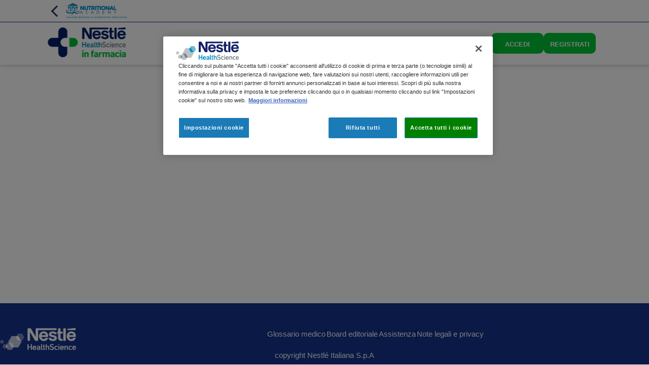

--- FILE ---
content_type: text/html; charset=UTF-8
request_url: https://www.nutritionalacademy.it/nestleinfarmacia/login-anonimo?destination=/nestleinfarmacia/per-i-tuoi-social/resource-aqua-post
body_size: 5625
content:
<!DOCTYPE html>
<html  lang="it" dir="ltr" prefix="og: https://ogp.me/ns#">
  <head>
    <meta charset="utf-8" />
<meta name="description" content="Accedi alla piattaforma Nestlé in Farmacia in modalità anonima e scopri le soluzioni nutrizionali dedicate al settore farmaceutico." />
<meta name="geo.region" content="ES" />
<link rel="canonical" href="https://www.nutritionalacademy.it/nestleinfarmacia/login-anonimo" />
<meta property="og:site_name" content="NutritionalAcademy" />
<meta property="og:type" content="website" />
<meta property="og:url" content="https://www.nutritionalacademy.it/nestleinfarmacia/login-anonimo" />
<meta property="og:title" content="Login Anonimo | NutritionalAcademy" />
<meta property="og:description" content="Login Anonimo" />
<meta name="twitter:card" content="summary" />
<meta name="twitter:title" content="Login Anonimo" />
<link rel="alternate" hreflang="x-default" href="https://www.nutritionalacademy.it/nestleinfarmacia/login-anonimo" />
<meta name="MobileOptimized" content="width" />
<meta name="HandheldFriendly" content="true" />
<meta name="viewport" content="width=device-width, initial-scale=1.0" />
<link rel="icon" href="/sites/default/files/Untitled.ico" type="image/vnd.microsoft.icon" />
<link rel="alternate" hreflang="it" href="https://www.nutritionalacademy.it/nestleinfarmacia/login-anonimo" />

    <link rel="preconnect" href="https://adservice.google.com/">
    <link rel="preconnect" href="https://www.googleadservices.com/">
    <link rel="preconnect" href="https://adservice.google.com.br/">
    <link rel="preconnect" href="https://www.youtube.com/">
    <link rel="preconnect" href="https://www.googletagmanager.com/">
    <link rel="preconnect" href="https://6587380.fls.doubleclick.net/">
    <link rel="preconnect" href="https://fonts.googleapis.com">
    <link rel="preconnect" href="https://fonts.gstatic.com" crossorigin>

    <title>Nestle In Farmacia: Login Anonimo | Nutritional Academy</title>
    <script type="application/json" data-drupal-selector="drupal-settings-json">{"path":{"baseUrl":"\/","pathPrefix":"","currentPath":"node\/1445","currentPathIsAdmin":false,"isFront":false,"currentLanguage":"it","currentQuery":{"destination":"\/nestleinfarmacia\/per-i-tuoi-social\/resource-aqua-post"}},"pluralDelimiter":"\u0003","suppressDeprecationErrors":true,"ajaxPageState":{"libraries":"[base64]","theme":"it","theme_token":null},"ajaxTrustedUrl":[],"gtag":{"tagId":"","consentMode":false,"otherIds":[],"events":[],"additionalConfigInfo":[]},"gtm":{"tagId":null,"settings":{"data_layer":"dataLayer","include_environment":false},"tagIds":["GTM-KFNDCWW"]},"clientside_validation_jquery":{"validate_all_ajax_forms":2,"force_validate_on_blur":false,"force_html5_validation":false,"messages":{"required":"This field is required.","remote":"Please fix this field.","email":"Please enter a valid email address.","url":"Please enter a valid URL.","date":"Please enter a valid date.","dateISO":"Please enter a valid date (ISO).","number":"Please enter a valid number.","digits":"Please enter only digits.","equalTo":"Please enter the same value again.","maxlength":"Please enter no more than {0} characters.","minlength":"Please enter at least {0} characters.","rangelength":"Please enter a value between {0} and {1} characters long.","range":"Please enter a value between {0} and {1}.","max":"Please enter a value less than or equal to {0}.","min":"Please enter a value greater than or equal to {0}.","step":"Please enter a multiple of {0}."}},"gigya":{"globalParameters":{"bypassCookiePolicy":"never","enabledProviders":"*","sessionExpiration":-2,"rememberSessionExpiration":20000000},"apiKey":"4_rPUm4EEY5hyRti1m1orgbw","dataCenter":"eu1.gigya.com","atype":1,"lang":"it","enableRaaS":true,"raas":{"login":{"screenSet":"nhsb2b.it-RegistartionLogin","mobileScreenSet":"","startScreen":"gigya-login-screen","sessionExpiration":-2,"rememberSessionExpiration":20000000},"register":{"screenSet":"nhsb2b.it-RegistartionLogin","mobileScreenSet":"","startScreen":"gigya-register-screen","sessionExpiration":-2,"rememberSessionExpiration":20000000},"customScreenSets":[{"id":"gigya_raas_custom_screenset","label":"Gigya RaaS Custom Screen-Set - Email Verification","label_display":"0","provider":"gigya_raas","display_type":"embed","desktop_screenset":"nhsb2b.it-RegistartionLogin","container_id":"gigya-verification-success-screen","link_id":"","link_class":""},{"id":"gigya_raas_custom_screenset","label":"Gigya RaaS Custom Screen-Set - Reset Password","label_display":"0","provider":"gigya_raas","display_type":"embed","desktop_screenset":"nhsb2b.it-RegistartionLogin","container_id":"gigya-reset-password-screen","link_id":"","link_class":""},{"id":"gigya_raas_custom_screenset","label":"Gigya RaaS Custom Screen-Set - Newsletter","label_display":"0","provider":"gigya_raas","display_type":"embed","desktop_screenset":"nhsb2b.it-RegistartionLogin","container_id":"gigya-subscribe-with-email-screen","link_id":"","link_class":""},{"id":"gigya_raas_custom_screenset","label":"Gigya RaaS Custom Screen-Set - Sample","label_display":"0","provider":"gigya_raas","display_type":"embed","desktop_screenset":"nhsb2b.it-RegistartionLogin","container_id":"gigya-subscribe-with-email-and-address-screen","link_id":"","link_class":""},{"id":"gigya_raas_custom_screenset","label":"Gigya RaaS Custom Screen-Set - Lite Registration V2","label_display":"0","provider":"gigya_raas","display_type":"embed","desktop_screenset":"nhsb2b.it-V2-LiteRegistration","container_id":"gigya-lite-registration-v3-container","link_id":"","link_class":""}],"origin":"https:\/\/www.nutritionalacademy.it"},"shouldValidateSession":false},"gigyaExtra":{"loginRedirectMode":"custom","loginRedirect":"integration-gigya-redirect","logoutRedirect":"\/","isLogin":false,"session_type":"forever","session_time":1800,"remember_me_session_time":20000000},"ln_ciam":{"customScreenSets":{".ln-ciam-login-link":{"display_type":"popup","screenSet":"nhsb2b.it-RegistartionLogin","startScreen":"gigya-login-screen","sessionExpiration":-2,"rememberSessionExpiration":20000000,"include":"id_token"},".ln-ciam-register-link":{"display_type":"popup","screenSet":"nhsb2b.it-RegistartionLogin","startScreen":"gigya-register-screen","sessionExpiration":-2,"rememberSessionExpiration":20000000,"include":"id_token"}},"data":{"module_name":"Lightnest CIAM Integration","module_version":"3.1.0"}},"ln_datalayer":{"data":{"module_name":"Lightnest Data Layer","module_version":"4.0.1","content_id":"1445","content_name":"Login Anonimo","content_type":"dsu_component_page"}},"statistics":{"data":{"nid":"1445"},"url":"\/modules\/contrib\/statistics\/statistics.php"},"csp":{"nonce":"TIuNenQfvK6gVMHp8K8DaQ"},"user":{"uid":0,"permissionsHash":"b9ddb539a580c60156fac2aed6b94908d0c0572aca40ffd3a74d302ae8cc1338"}}</script>
<script src="/sites/default/files/js/js_V9_hL_ADbnlwPm-g5ZN_t-9hPzQ-fCnRM0_1kRpJQi0.js?scope=header&amp;delta=0&amp;language=it&amp;theme=it&amp;include=[base64]"></script>
<script src="/modules/contrib/google_tag/js/gtag.js?t8tboa"></script>
<script src="/modules/contrib/google_tag/js/gtm.js?t8tboa"></script>
<script src="/sites/default/files/js/js_E2G04QbqTASfBMS47t3y1dfQhVf6G5H3Xy7ygGebLiI.js?scope=header&amp;delta=3&amp;language=it&amp;theme=it&amp;include=[base64]"></script>

    <link rel="stylesheet" media="all" href="/sites/default/files/css/css_NZ3QrCRPyo4QlWMoHFmoQecc7fEHa1zFZpjv1W1UPdg.css?delta=0&amp;language=it&amp;theme=it&amp;include=eJxFjssNAyEMRBtyljJSQc7IgGWIvEDs5UCqz34S5fbmjTSaKGg2XUAjiBevZIZM9su1pb1rSjvpilLeBMmGj_6UTJUUBbjwRJd0dJT7wZBj96f1Q8Xc8zVI56NA2RxLCyg326aUyofpGffxOKGjIiv2bN-x5W-WUfsIUixTApu20Xpe_wDPYEz6" />
<link rel="stylesheet" media="all" href="/sites/default/files/css/css_Hz4QSepjlTuWU3cn4mFoSFWN8HZxwMWlkesYDO6X4Iw.css?delta=1&amp;language=it&amp;theme=it&amp;include=eJxFjssNAyEMRBtyljJSQc7IgGWIvEDs5UCqz34S5fbmjTSaKGg2XUAjiBevZIZM9su1pb1rSjvpilLeBMmGj_6UTJUUBbjwRJd0dJT7wZBj96f1Q8Xc8zVI56NA2RxLCyg326aUyofpGffxOKGjIiv2bN-x5W-WUfsIUixTApu20Xpe_wDPYEz6" />


    
  <script>
// Função para verificar a existência dos atributos data-src e data-srcset em todo o site
(function checkDataAttributesSiteWide() {
    // Armazena os elementos já registrados para evitar duplicatas
    const loggedElements = new Set();

    // Gera uma chave única para cada elemento
    function getElementKey(element) {
        return `${element.tagName}-${element.getAttribute('data-src') || ''}-${element.getAttribute('data-srcset') || ''}`;
    }

    // Função para encontrar e listar elementos em um documento
    function findElements(doc) {
        if (!doc) return;

        const elementsWithDataSrc = doc.querySelectorAll('[data-src]');
        const elementsWithDataSrcset = doc.querySelectorAll('[data-srcset]');

        // Função auxiliar para registrar elementos únicos
        function logUniqueElements(elements, attr) {
            elements.forEach((el) => {
                const key = getElementKey(el);
                if (!loggedElements.has(key)) {
                    loggedElements.add(key);
                    console.log(`🔍 [${attr}] Encontrado:`, {
                        elemento: el,
                        caminho: el.getAttribute(attr)
                    });
                }
            });
        }

        logUniqueElements(elementsWithDataSrc, 'data-src');
        logUniqueElements(elementsWithDataSrcset, 'data-srcset');
    }

    // Função para verificar iframes assim que eles são carregados
    function checkIframes() {
        Array.from(document.querySelectorAll('iframe')).forEach((iframe, idx) => {
            try {
                const iframeDoc = iframe.contentDocument || iframe.contentWindow.document;
                findElements(iframeDoc);
            } catch (e) {
                console.warn(`⚠️ Não foi possível acessar o conteúdo do iframe ${idx + 1}:`, e);
            }
        });
    }

    // Executa o script após o DOM estar totalmente carregado
    function initObserver() {
        if (!document.body) {
            console.warn("⚠️ document.body ainda não está pronto. Aguardando...");
            return setTimeout(initObserver, 100);
        }

        findElements(document);
        checkIframes();

        // Observa mudanças no DOM para capturar elementos carregados dinamicamente e novos iframes
        const observer = new MutationObserver(() => {
            findElements(document);
            checkIframes();
        });
        observer.observe(document.body, { childList: true, subtree: true });

        console.log("✅ Monitorando o site para elementos com 'data-src' e 'data-srcset'...");
    }

    // Garante que o script execute após o DOM estar pronto
    if (document.readyState === 'loading') {
        window.addEventListener('DOMContentLoaded', initObserver);
    } else {
        initObserver();
    }
})();

</script>


 



            <div class="clearfix text-formatted field field--name-body field--type-text-with-summary field--label-hidden field__item"><script>document.cookie = "glt_4_rPUm4EEY5hyRti1m1orgbw=;expires=Thu, 01 Jan 1970 00:00:01 GMT;path=/;domain=.nutritionalacademy.it;";</script></div>
      
 



            <div class="clearfix text-formatted field field--name-body field--type-text-with-summary field--label-hidden field__item"><script>document.cookie = "Drupal.visitor.gigya=; expires=Thu, 01 Jan 1970 00:00:00 UTC; path=/;";</script></div>
      



          <link type="text/css" rel="stylesheet" id="seckit-clickjacking-no-body" media="all" href="/modules/contrib/seckit/css/seckit.no_body.css" />
        <!-- stop SecKit protection -->
        <script type="text/javascript" src="/modules/contrib/seckit/js/seckit.document_write.js?"></script>
        <noscript>
        <link type="text/css" rel="stylesheet" id="seckit-clickjacking-noscript-tag" media="all" href="/modules/contrib/seckit/css/seckit.noscript_tag.css" />
        <div id="seckit-noscript-tag">
          Sorry, you need to enable JavaScript to visit this website.
        </div>
        </noscript></head>
  <body class="path-node page-node-type-dsu-component-page">

    <a href="#main-content" class="visually-hidden focusable skip-link">
      Skip to main content
    </a>
    <template class="loading-gif">
      <div style="margin: 0px auto;width: 30px;" class="img-loading">
        <img src="/themes/custom/es/Content/img/loading.gif" width="30" height="30" alt="loading">
      </div>
    </template>

    <noscript><iframe src="https://www.googletagmanager.com/ns.html?id=GTM-KFNDCWW"
                  height="0" width="0" style="display:none;visibility:hidden"></iframe></noscript>

      <div class="dialog-off-canvas-main-canvas" data-off-canvas-main-canvas>
    
        <div class="region region-brandscss">
    
 



            <div class="clearfix text-formatted field field--name-body field--type-text-with-summary field--label-hidden field__item"><style>
.page-title .icon-title {
  display: none!important;
}
.products-disfagia-club .cards-default .card h3 {font-size: 1.1625rem;}
.multi-carousel-taxonomy--nestleinfarmacia .carousel-three-items .cards-min .description {
  font-size: 1.15rem;
  height: 60px;
}
.container.custom-gallery .card-general--conteudos .bar span.bar__specialization {
  width: 98%!important;
  overflow: hidden;
  text-overflow: ellipsis;
}
</style></div>
      
  </div>

  
      
	
 



            <div class="clearfix text-formatted field field--name-body field--type-text-with-summary field--label-hidden field__item"><div class="top-line">
    <div class="container">
        <div class="top-line__logo">
            <a href="/" title="Nutritional Academy">
                <img style="padding-top:3px;" src="/sites/default/files/2024-04/New-NA_logo_testata_small.png" alt="Nutritional Academy | Il sito dedicato agli Specialisti">
                <h2>Nutritional Academy</h2>
            </a>
        </div>
    </div>
</div></div>
      

  
<div class="main-wrapper page" data-action="">
						
	<header class="region region-header">
		<div class="faixa-topo">
			<p><a href="/newsletter">Iscriviti alla newsletter per rimanere aggiornato</a></p>
		</div>
		<div class="modal-search" id="modalSearch" data-backdrop-class="hidden">
			<div class="container">
				<form class="search-form" action="https://www.nutritionalacademy.it/search" method="GET">
					<div class="form-group form-group-search">
						<label class="sr-only" for="inputSearchHeader">Buscar</label>
						<input type="text" id="inputSearchHeader" name="search" required>
						<input type="submit" value="Buscar">
						<span class="placeholder">Search</span>
					</div>
					<a href="#" modal-close class="btn-close">
						<span class="sr-only">Fechar</span>
					</a>
				</form>
			</div>
		</div>
		<div class="container">
			
 



            <div class="clearfix text-formatted field field--name-body field--type-text-with-summary field--label-hidden field__item"><style type="text/css">
#onetrust-consent-sdk #onetrust-accept-btn-handler{background-color:green!important;}

.btn-primary.bg-white {
  text-align: center;
}

.btn.btn-content{width: auto !important;
  text-decoration: none;
  margin: 0 auto!important;
  display: inline-flex;
text-decoration: none!important;
color:#fff!important;
}

.container-article table tr td {
  padding: 10px;
  text-align: left;
  font-size: 1rem;
  line-height: 1.2;
  border: 1px solid #0092c7;
}

.page-article-detail .text iframe {max-width:100%;}
</style>
</div>
      
 



            <div class="clearfix text-formatted field field--name-body field--type-text-with-summary field--label-hidden field__item"><a class="col-logo" href="/nestleinfarmacia" title="Nestle In Farmacia">
	<span class="logo">
		<img src="/themes/custom/it/Content/img/nestleinfarmacia/nestle-in-farmacia.png" alt="Nestle In Farmacia" >
	</span>
</a></div>
      
        <div id="fullNavigation" class="col-menu">
      <nav class="main-navigation">
        

              <ul class="menu">
                    <li class="has-submenu">
        <a href="/nestleinfarmacia/formazione" data-drupal-link-system-path="nestleinfarmacia/formazione">Formazione</a>
                  <i class="open-sub-menu"></i>
                                         <ul>
                    <li>
        <a href="/nestleinfarmacia/formazione/meritene" data-drupal-link-system-path="nestleinfarmacia/formazione/meritene">Meritene - proteine e minerali</a>
                      </li>
                <li>
        <a href="/nestleinfarmacia/formazione/thickenup_resource" data-drupal-link-system-path="nestleinfarmacia/formazione/thickenup_resource">ThickenUp, Resource - Disfagia</a>
                      </li>
                <li>
        <a href="/nestleinfarmacia/formazione/vital_proteins" data-drupal-link-system-path="nestleinfarmacia/formazione/vital_proteins">Vital Proteins - collagene</a>
                      </li>
       
    
            </ul>
      
              </li>
                <li class="has-submenu">
        <span>Materiale per la tua farmacia</span>
                  <i class="open-sub-menu"></i>
                                         <ul>
                    <li class="has-submenu">
        <a href="/nestleinfarmacia/materiale/per-i-tuoi-social" data-drupal-link-system-path="nestleinfarmacia/materiale/per-i-tuoi-social">Per i tuoi social</a>
                  <i class="open-sub-menu"></i>
                                         <ul>
                    <li>
        <a href="/nestleinfarmacia/materiale/per_i_tuoi_social/meritene" data-drupal-link-system-path="nestleinfarmacia/materiale/per_i_tuoi_social/meritene">Meritene</a>
                      </li>
                <li>
        <a href="/nestleinfarmacia/materiale/per_i_tuoi_social/disfagia" data-drupal-link-system-path="nestleinfarmacia/materiale/per_i_tuoi_social/disfagia">ThickenUp, Resource-Disfagia</a>
                      </li>
                <li>
        <a href="/nestleinfarmacia/materiale/per_i_tuoi_social/vital_proteins" data-drupal-link-system-path="nestleinfarmacia/materiale/per_i_tuoi_social/vital_proteins">Vital Proteins</a>
                      </li>
       
    
            </ul>
      
              </li>
                <li class="has-submenu">
        <a href="/nestleinfarmacia/materiale/per-il-tuo-punto-vendita" data-drupal-link-system-path="nestleinfarmacia/materiale/per-il-tuo-punto-vendita">Per il tuo punto vendita</a>
                  <i class="open-sub-menu"></i>
                                         <ul>
                    <li>
        <a href="/nestleinfarmacia/materiale/per_il_tuo_punto_vendita/locandine" data-drupal-link-system-path="nestleinfarmacia/materiale/per_il_tuo_punto_vendita/locandine">Locandine</a>
                      </li>
                <li>
        <a href="/nestleinfarmacia/materiale/per_il_tuo_punto_vendita/materiali_espositivi" data-drupal-link-system-path="nestleinfarmacia/materiale/per_il_tuo_punto_vendita/materiali_espositivi">Materiali espositivi</a>
                      </li>
                <li>
        <a href="/nestleinfarmacia/materiale/per_il_tuo_punto_vendita/materiali-per-monitor" data-drupal-link-system-path="nestleinfarmacia/materiale/per_il_tuo_punto_vendita/materiali-per-monitor">Materiali per monitor</a>
                      </li>
       
    
            </ul>
      
              </li>
                <li class="has-submenu">
        <a href="/nestleinfarmacia/per-la-tua-gestione" data-drupal-link-system-path="node/1405">Per la tua gestione</a>
                  <i class="open-sub-menu"></i>
                                         <ul>
                    <li>
        <a href="/nestleinfarmacia/approfondimenti" data-drupal-link-system-path="nestleinfarmacia/approfondimenti">Approfondimenti</a>
                      </li>
                <li>
        <a href="/sites/default/files/2024-04/Catalogo-Nestle-Health-Science-2024.pdf" target="_blank" rel="noopener">Catalogo</a>
                      </li>
                <li>
        <a href="/nestleinfarmacia/schede-tecniche" data-drupal-link-system-path="nestleinfarmacia/schede-tecniche">Schede Tecniche</a>
                      </li>
       
    
            </ul>
      
              </li>
       
    
            </ul>
      
              </li>
                <li>
        <a href="/nestleinfarmacia/disfagia-club" data-drupal-link-system-path="node/1766">Club Disfagia</a>
                      </li>
                <li class="has-submenu">
        <span>Contattaci</span>
                  <i class="open-sub-menu"></i>
                                         <ul>
                    <li>
        <a href="/nestleinfarmacia/iscriviti-all-evento" data-drupal-link-system-path="node/1778">Partecipa agli eventi residenziali Nestlé</a>
                      </li>
                <li>
        <a href="/nestleinfarmacia/richiedi-visita-agente" data-drupal-link-system-path="node/1492">Richiedi la visita dell&#039;agente</a>
                      </li>
       
    
            </ul>
      
              </li>
       
    
         </ul>
      


      </nav>
    </div>
                  <div class="col-login">
        <div class="buttons-login">
            
                <ul class="menu menu--level-1">
                    <li class="menu-item">
        <a href="/nestleinfarmacia/login?destination=/nestleinfarmacia" class="btn btn-login" data-drupal-link-query="{&quot;destination&quot;:&quot;\/nestleinfarmacia&quot;}" data-drupal-link-system-path="node/1439">Accedi</a>
              </li>
                <li class="menu-item">
        <a href="/nestleinfarmacia/registrazione" class="btn btn-register" data-drupal-link-system-path="node/1440">Registrati</a>
              </li>
        </ul>
  


        </div>
      </div>
    
    <div class="col-hamburguer">
      <div class="hamburguer" modal-open="#backdropFullNavigation, #fullNavigation">
        <span class="sr-only">Open Menu</span>
      </div>
    </div>


<div id="backdropFullNavigation" data-backdrop-class="hidden"></div>

 



            <div class="clearfix text-formatted field field--name-body field--type-text-with-summary field--label-hidden field__item"><script>
// Find the <a> element with the specific href
const link = document.querySelector('a[href="/nestleinfarmacia/disfagia-club"]');

// Check if the link exists, then remove its parent <li>
if (link) {
    const listItem = link.closest('li'); // Get the parent <li>
    if (listItem) {
        listItem.remove(); // Remove the <li>
    }
}
</script></div>
      
		</div>
	</header>

			
	<div class="alert ieAlert" style="display: none;">
  <p>Esse site não é compatível com esse navegador e pode afetar a sua experiência. Por favor, utilize um navegador mais moderno.</p>
</div>

				<main class="region region-content">
		<a id="main-content" tabindex="-1"></a>
		<div data-drupal-messages-fallback class="hidden"></div>
<article class="node node--type-dsu-component-page node--promoted node--view-mode-full">

  
    

  
  <div class="node__content">
     



      <div class="field field--name-field-ln-n-components field--type-entity-reference-revisions field--label-hidden field__items">
    
                  <div class="field__item">  <div class="paragraph paragraph--type--html paragraph--view-mode--default">
           



            <div class="clearfix text-formatted field field--name-field-markup field--type-text-long field--label-hidden field__item"><style>
.gigya-screen.landscape {
    padding-top: 0px;
}
div#gigya-raas-login-div h1 {
    display: none;
}
</style>
<div class="interesse">
    <div class="interesse-content container">
        <h1 class="tit">Questa è una area riservata ai farmacisti.
</h1>
        
    </div>
</div></div>
      
      </div>
</div>
        
              <div class="field__item">  <div class="paragraph paragraph--type--block paragraph--view-mode--default">
           



  <div class="field field--name-field-block field--type-block-field field--label-above">
    <div class="field__label">
    </div>
              <div class="field__item">

    <div id="gigya-raas-login-div"></div>
</div>
          </div>

      </div>
</div>
        
          </div>
  
  </div>

</article>

	</main>

	
	
						<footer class="region region-footer">
	
 



            <div class="clearfix text-formatted field field--name-body field--type-text-with-summary field--label-hidden field__item"><div class="container">
	<div class="row region-footer__infos">
		<a class="col-logo" href="/" title="Início" rel="home">
			<h2 class="logo">
				<span class="sr-only">Nutritional Academy | Il sito dedicato agli Specialisti</span>
			</h2>
		</a>
		<nav class="links">
			<ul>
				<li>
					<a href="/glossario-medico">Glossario medico</a>
				</li>
				<span class="bord-right"></span>
				<li>
					<a href="/board-scientifico">Board editoriale</a>
				</li>
				<span class="bord-right"></span>
				<li>
					<a href="/richiedi-assistenza">Assistenza</a>
				</li>
				<span class="bord-right"></span>
				<li>
					<a href="https://www.buonalavita.it/note-legali" target="_blank">Note legali e privacy</a>
				</li>
			</ul>
		</nav>
	</div>
	<div class="region-footer__copy">copyright Nestlé Italiana S.p.A</div>
</div>
</div>
      
</footer>
			
	<div class="modal-backdrop"></div>
	<div class="loading"></div>
</div>

  </div>

    

    <script src="/sites/default/files/js/js_wd6VEcGiwTVmPbMl3wOnHlk93pYq58u-Uoj3bM_5ZDk.js?scope=footer&amp;delta=0&amp;language=it&amp;theme=it&amp;include=[base64]"></script>
<script src="https://www.youtube.com/iframe_api"></script>
<script src="/sites/default/files/js/js_z-KKNOXow6XbM61V4k0FmQexLrIc0V8QRGpDFswsPmo.js?scope=footer&amp;delta=2&amp;language=it&amp;theme=it&amp;include=[base64]"></script>


    

  </body>
</html>


--- FILE ---
content_type: text/javascript
request_url: https://www.nutritionalacademy.it/sites/default/files/js/js_z-KKNOXow6XbM61V4k0FmQexLrIc0V8QRGpDFswsPmo.js?scope=footer&delta=2&language=it&theme=it&include=eJxdj9EOwjAIRX-o2s_wC3xucENkYW2ldHN_b-fMzHwh9x6SE4AJomEoc8gzeEXiYqitO2JawPdaM8hlzY5SIsFgQJ7a-O9nGOB1hKN7dDl8TKGqFD88K-pyZcfmSdIN5FQ65WzFSQwdw-jvVSRshygYp7hvNg9kXkkPBgILqt_TEeOEsWmLNUkx7sr3l_OPvAH0qWMO
body_size: 19417
content:
/* @license GPL-2.0-or-later https://www.drupal.org/licensing/faq */
"use strict";;(function(root,factory){'use strict';if(typeof define==='function'&&define.amd)define(['jquery'],factory);else if(typeof exports!=='undefined')module.exports=factory(require('jquery'));else factory(jQuery);})(void 0,function($){'use strict';var debug=false;var browser={data:{index:0,name:'scrollbar'},firefox:/firefox/i.test(navigator.userAgent),macosx:/mac/i.test(navigator.platform),msedge:/edge\/\d+/i.test(navigator.userAgent),msie:/(msie|trident)/i.test(navigator.userAgent),mobile:/android|webos|iphone|ipad|ipod|blackberry/i.test(navigator.userAgent),overlay:null,scroll:null,scrolls:[],webkit:/webkit/i.test(navigator.userAgent)&&!/edge\/\d+/i.test(navigator.userAgent)};browser.scrolls.add=function(instance){this.remove(instance).push(instance);};browser.scrolls.remove=function(instance){while($.inArray(instance,this)>=0)this.splice($.inArray(instance,this),1);return this;};var defaults={autoScrollSize:true,autoUpdate:true,debug:false,disableBodyScroll:false,duration:200,ignoreMobile:false,ignoreOverlay:false,isRtl:false,scrollStep:30,showArrows:false,stepScrolling:true,scrollx:null,scrolly:null,onDestroy:null,onFallback:null,onInit:null,onScroll:null,onUpdate:null};var BaseScrollbar=function BaseScrollbar(container){if(!browser.scroll){browser.overlay=isScrollOverlaysContent();browser.scroll=getBrowserScrollSize();updateScrollbars();$(window).resize(function(){var forceUpdate=false;if(browser.scroll&&(browser.scroll.height||browser.scroll.width)){var scroll=getBrowserScrollSize();if(scroll.height!==browser.scroll.height||scroll.width!==browser.scroll.width){browser.scroll=scroll;forceUpdate=true;}}updateScrollbars(forceUpdate);});}this.container=container;this.namespace='.scrollbar_'+browser.data.index++;this.options=$.extend({},defaults,window.jQueryScrollbarOptions||{});this.scrollTo=null;this.scrollx={};this.scrolly={};container.data(browser.data.name,this);browser.scrolls.add(this);};BaseScrollbar.prototype={destroy:function destroy(){if(!this.wrapper)return;this.container.removeData(browser.data.name);browser.scrolls.remove(this);var scrollLeft=this.container.scrollLeft();var scrollTop=this.container.scrollTop();this.container.insertBefore(this.wrapper).css({"height":"","margin":"","max-height":""}).removeClass('scroll-content scroll-scrollx_visible scroll-scrolly_visible').off(this.namespace).scrollLeft(scrollLeft).scrollTop(scrollTop);this.scrollx.scroll.removeClass('scroll-scrollx_visible').find('div').addBack().off(this.namespace);this.scrolly.scroll.removeClass('scroll-scrolly_visible').find('div').addBack().off(this.namespace);this.wrapper.remove();$(document).add('body').off(this.namespace);if($.isFunction(this.options.onDestroy))this.options.onDestroy.apply(this,[this.container]);},init:function init(options){var S=this,c=this.container,cw=this.containerWrapper||c,namespace=this.namespace,o=$.extend(this.options,options||{}),s={x:this.scrollx,y:this.scrolly},w=this.wrapper,cssOptions={};var initScroll={scrollLeft:c.scrollLeft(),scrollTop:c.scrollTop()};if(browser.mobile&&o.ignoreMobile||browser.overlay&&o.ignoreOverlay||browser.macosx&&!browser.webkit){if($.isFunction(o.onFallback))o.onFallback.apply(this,[c]);return false;}if(!w){this.wrapper=w=$('<div>').addClass('scroll-wrapper').addClass(c.attr('class')).css('position',c.css('position')==='absolute'?'absolute':'relative').insertBefore(c).append(c);if(o.isRtl)w.addClass('scroll--rtl');if(c.is('textarea')){this.containerWrapper=cw=$('<div>').insertBefore(c).append(c);w.addClass('scroll-textarea');}cssOptions={"height":"auto","margin-bottom":browser.scroll.height*-1+'px',"max-height":""};cssOptions[o.isRtl?'margin-left':'margin-right']=browser.scroll.width*-1+'px';cw.addClass('scroll-content').css(cssOptions);c.on('scroll'+namespace,function(event){var scrollLeft=c.scrollLeft();var scrollTop=c.scrollTop();if(o.isRtl)switch(true){case browser.firefox:scrollLeft=Math.abs(scrollLeft);case browser.msedge||browser.msie:scrollLeft=c[0].scrollWidth-c[0].clientWidth-scrollLeft;break;}if($.isFunction(o.onScroll))o.onScroll.call(S,{maxScroll:s.y.maxScrollOffset,scroll:scrollTop,size:s.y.size,visible:s.y.visible},{maxScroll:s.x.maxScrollOffset,scroll:scrollLeft,size:s.x.size,visible:s.x.visible});s.x.isVisible&&s.x.scroll.bar.css('left',scrollLeft*s.x.kx+'px');s.y.isVisible&&s.y.scroll.bar.css('top',scrollTop*s.y.kx+'px');});w.on('scroll'+namespace,function(){w.scrollTop(0).scrollLeft(0);});if(o.disableBodyScroll){var handleMouseScroll=function handleMouseScroll(event){isVerticalScroll(event)?s.y.isVisible&&s.y.mousewheel(event):s.x.isVisible&&s.x.mousewheel(event);};w.on('MozMousePixelScroll'+namespace,handleMouseScroll);w.on('mousewheel'+namespace,handleMouseScroll);if(browser.mobile)w.on('touchstart'+namespace,function(event){var touch=event.originalEvent.touches&&event.originalEvent.touches[0]||event;var originalTouch={pageX:touch.pageX,pageY:touch.pageY};var originalScroll={left:c.scrollLeft(),top:c.scrollTop()};$(document).on('touchmove'+namespace,function(event){var touch=event.originalEvent.targetTouches&&event.originalEvent.targetTouches[0]||event;c.scrollLeft(originalScroll.left+originalTouch.pageX-touch.pageX);c.scrollTop(originalScroll.top+originalTouch.pageY-touch.pageY);event.preventDefault();});$(document).on('touchend'+namespace,function(){$(document).off(namespace);});});}if($.isFunction(o.onInit))o.onInit.apply(this,[c]);}else{cssOptions={"height":"auto","margin-bottom":browser.scroll.height*-1+'px',"max-height":""};cssOptions[o.isRtl?'margin-left':'margin-right']=browser.scroll.width*-1+'px';cw.css(cssOptions);}$.each(s,function(d,scrollx){var scrollCallback=null;var scrollForward=1;var scrollOffset=d==='x'?'scrollLeft':'scrollTop';var scrollStep=o.scrollStep;var scrollTo=function scrollTo(){var currentOffset=c[scrollOffset]();c[scrollOffset](currentOffset+scrollStep);if(scrollForward==1&&currentOffset+scrollStep>=scrollToValue)currentOffset=c[scrollOffset]();if(scrollForward==-1&&currentOffset+scrollStep<=scrollToValue)currentOffset=c[scrollOffset]();if(c[scrollOffset]()==currentOffset&&scrollCallback)scrollCallback();};var scrollToValue=0;if(!scrollx.scroll){scrollx.scroll=S._getScroll(o['scroll'+d]).addClass('scroll-'+d);if(o.showArrows)scrollx.scroll.addClass('scroll-element_arrows_visible');scrollx.mousewheel=function(event){if(!scrollx.isVisible||d==='x'&&isVerticalScroll(event))return true;if(d==='y'&&!isVerticalScroll(event)){s.x.mousewheel(event);return true;}var delta=event.originalEvent.wheelDelta*-1||event.originalEvent.detail;var maxScrollValue=scrollx.size-scrollx.visible-scrollx.offset;if(!delta)if(d==='x'&&!!event.originalEvent.deltaX)delta=event.originalEvent.deltaX*40;else{if(d==='y'&&!!event.originalEvent.deltaY)delta=event.originalEvent.deltaY*40;}if(delta>0&&scrollToValue<maxScrollValue||delta<0&&scrollToValue>0){scrollToValue=scrollToValue+delta;if(scrollToValue<0)scrollToValue=0;if(scrollToValue>maxScrollValue)scrollToValue=maxScrollValue;S.scrollTo=S.scrollTo||{};S.scrollTo[scrollOffset]=scrollToValue;setTimeout(function(){if(S.scrollTo){c.stop().animate(S.scrollTo,240,'linear',function(){scrollToValue=c[scrollOffset]();});S.scrollTo=null;}},1);}event.preventDefault();return false;};scrollx.scroll.on('MozMousePixelScroll'+namespace,scrollx.mousewheel).on('mousewheel'+namespace,scrollx.mousewheel).on('mouseenter'+namespace,function(){scrollToValue=c[scrollOffset]();});scrollx.scroll.find('.scroll-arrow, .scroll-element_track').on('mousedown'+namespace,function(event){if(event.which!=1)return true;scrollForward=1;var data={eventOffset:event[d==='x'?'pageX':'pageY'],maxScrollValue:scrollx.size-scrollx.visible-scrollx.offset,scrollbarOffset:scrollx.scroll.bar.offset()[d==='x'?'left':'top'],scrollbarSize:scrollx.scroll.bar[d==='x'?'outerWidth':'outerHeight']()};var timeout=0,timer=0;if($(this).hasClass('scroll-arrow')){scrollForward=$(this).hasClass("scroll-arrow_more")?1:-1;scrollStep=o.scrollStep*scrollForward;scrollToValue=scrollForward>0?data.maxScrollValue:0;if(o.isRtl)switch(true){case browser.firefox:scrollToValue=scrollForward>0?0:data.maxScrollValue*-1;break;case browser.msie||browser.msedge:break;}}else{scrollForward=data.eventOffset>data.scrollbarOffset+data.scrollbarSize?1:data.eventOffset<data.scrollbarOffset?-1:0;if(d==='x'&&o.isRtl&&(browser.msie||browser.msedge))scrollForward=scrollForward*-1;scrollStep=Math.round(scrollx.visible*0.75)*scrollForward;scrollToValue=data.eventOffset-data.scrollbarOffset-(o.stepScrolling?scrollForward==1?data.scrollbarSize:0:Math.round(data.scrollbarSize/2));scrollToValue=c[scrollOffset]()+scrollToValue/scrollx.kx;}S.scrollTo=S.scrollTo||{};S.scrollTo[scrollOffset]=o.stepScrolling?c[scrollOffset]()+scrollStep:scrollToValue;if(o.stepScrolling){scrollCallback=function scrollCallback(){scrollToValue=c[scrollOffset]();clearInterval(timer);clearTimeout(timeout);timeout=0;timer=0;};timeout=setTimeout(function(){timer=setInterval(scrollTo,40);},o.duration+100);}setTimeout(function(){if(S.scrollTo){c.animate(S.scrollTo,o.duration);S.scrollTo=null;}},1);return S._handleMouseDown(scrollCallback,event);});scrollx.scroll.bar.on('mousedown'+namespace,function(event){if(event.which!=1)return true;var eventPosition=event[d==='x'?'pageX':'pageY'];var initOffset=c[scrollOffset]();scrollx.scroll.addClass('scroll-draggable');$(document).on('mousemove'+namespace,function(event){var diff=parseInt((event[d==='x'?'pageX':'pageY']-eventPosition)/scrollx.kx,10);if(d==='x'&&o.isRtl&&(browser.msie||browser.msedge))diff=diff*-1;c[scrollOffset](initOffset+diff);});return S._handleMouseDown(function(){scrollx.scroll.removeClass('scroll-draggable');scrollToValue=c[scrollOffset]();},event);});}});$.each(s,function(d,scrollx){var scrollClass='scroll-scroll'+d+'_visible';var scrolly=d=="x"?s.y:s.x;scrollx.scroll.removeClass(scrollClass);scrolly.scroll.removeClass(scrollClass);cw.removeClass(scrollClass);});$.each(s,function(d,scrollx){$.extend(scrollx,d=="x"?{offset:parseInt(c.css('left'),10)||0,size:c.prop('scrollWidth'),visible:w.width()}:{offset:parseInt(c.css('top'),10)||0,size:c.prop('scrollHeight'),visible:w.height()});});this._updateScroll('x',this.scrollx);this._updateScroll('y',this.scrolly);if($.isFunction(o.onUpdate))o.onUpdate.apply(this,[c]);$.each(s,function(d,scrollx){var cssOffset=d==='x'?'left':'top';var cssFullSize=d==='x'?'outerWidth':'outerHeight';var cssSize=d==='x'?'width':'height';var offset=parseInt(c.css(cssOffset),10)||0;var AreaSize=scrollx.size;var AreaVisible=scrollx.visible+offset;var scrollSize=scrollx.scroll.size[cssFullSize]()+(parseInt(scrollx.scroll.size.css(cssOffset),10)||0);if(o.autoScrollSize){scrollx.scrollbarSize=parseInt(scrollSize*AreaVisible/AreaSize,10);scrollx.scroll.bar.css(cssSize,scrollx.scrollbarSize+'px');}scrollx.scrollbarSize=scrollx.scroll.bar[cssFullSize]();scrollx.kx=(scrollSize-scrollx.scrollbarSize)/(AreaSize-AreaVisible)||1;scrollx.maxScrollOffset=AreaSize-AreaVisible;});c.scrollLeft(initScroll.scrollLeft).scrollTop(initScroll.scrollTop).trigger('scroll');},_getScroll:function _getScroll(scroll){var types={advanced:['<div class="scroll-element">','<div class="scroll-element_corner"></div>','<div class="scroll-arrow scroll-arrow_less"></div>','<div class="scroll-arrow scroll-arrow_more"></div>','<div class="scroll-element_outer">','<div class="scroll-element_size"></div>','<div class="scroll-element_inner-wrapper">','<div class="scroll-element_inner scroll-element_track">','<div class="scroll-element_inner-bottom"></div>','</div>','</div>','<div class="scroll-bar">','<div class="scroll-bar_body">','<div class="scroll-bar_body-inner"></div>','</div>','<div class="scroll-bar_bottom"></div>','<div class="scroll-bar_center"></div>','</div>','</div>','</div>'].join(''),simple:['<div class="scroll-element">','<div class="scroll-element_outer">','<div class="scroll-element_size"></div>','<div class="scroll-element_track"></div>','<div class="scroll-bar"></div>','</div>','</div>'].join('')};if(types[scroll])scroll=types[scroll];if(!scroll)scroll=types['simple'];if(typeof scroll=='string')scroll=$(scroll).appendTo(this.wrapper);else scroll=$(scroll);$.extend(scroll,{bar:scroll.find('.scroll-bar'),size:scroll.find('.scroll-element_size'),track:scroll.find('.scroll-element_track')});return scroll;},_handleMouseDown:function _handleMouseDown(callback,event){var namespace=this.namespace;$(document).on('blur'+namespace,function(){$(document).add('body').off(namespace);callback&&callback();});$(document).on('dragstart'+namespace,function(event){event.preventDefault();return false;});$(document).on('mouseup'+namespace,function(){$(document).add('body').off(namespace);callback&&callback();});$('body').on('selectstart'+namespace,function(event){event.preventDefault();return false;});event&&event.preventDefault();return false;},_updateScroll:function _updateScroll(d,scrollx){var container=this.container,containerWrapper=this.containerWrapper||container,scrollClass='scroll-scroll'+d+'_visible',scrolly=d==='x'?this.scrolly:this.scrollx,offset=parseInt(this.container.css(d==='x'?'left':'top'),10)||0,wrapper=this.wrapper;var AreaSize=scrollx.size;var AreaVisible=scrollx.visible+offset;scrollx.isVisible=AreaSize-AreaVisible>1;if(scrollx.isVisible){scrollx.scroll.addClass(scrollClass);scrolly.scroll.addClass(scrollClass);containerWrapper.addClass(scrollClass);}else{scrollx.scroll.removeClass(scrollClass);scrolly.scroll.removeClass(scrollClass);containerWrapper.removeClass(scrollClass);}if(d==='y')if(container.is('textarea')||AreaSize<AreaVisible)containerWrapper.css({"height":AreaVisible+browser.scroll.height+'px',"max-height":"none"});else containerWrapper.css({"max-height":AreaVisible+browser.scroll.height+'px'});if(scrollx.size!=container.prop('scrollWidth')||scrolly.size!=container.prop('scrollHeight')||scrollx.visible!=wrapper.width()||scrolly.visible!=wrapper.height()||scrollx.offset!=(parseInt(container.css('left'),10)||0)||scrolly.offset!=(parseInt(container.css('top'),10)||0)){$.extend(this.scrollx,{offset:parseInt(container.css('left'),10)||0,size:container.prop('scrollWidth'),visible:wrapper.width()});$.extend(this.scrolly,{offset:parseInt(container.css('top'),10)||0,size:this.container.prop('scrollHeight'),visible:wrapper.height()});this._updateScroll(d==='x'?'y':'x',scrolly);}}};var CustomScrollbar=BaseScrollbar;$.fn.scrollbar=function(command,args){if(typeof command!=='string'){args=command;command='init';}if(typeof args==='undefined')args=[];if(!$.isArray(args))args=[args];this.not('body, .scroll-wrapper').each(function(){var element=$(this),instance=element.data(browser.data.name);if(instance||command==='init'){if(!instance)instance=new CustomScrollbar(element);if(instance[command])instance[command].apply(instance,args);}});return this;};$.fn.scrollbar.options=defaults;var updateScrollbars=function(){var timer=0,timerCounter=0;return function(force){var i,container,options,scroll,wrapper,scrollx,scrolly;for(i=0;i<browser.scrolls.length;i++){scroll=browser.scrolls[i];container=scroll.container;options=scroll.options;wrapper=scroll.wrapper;scrollx=scroll.scrollx;scrolly=scroll.scrolly;if(force||options.autoUpdate&&wrapper&&wrapper.is(':visible')&&(container.prop('scrollWidth')!=scrollx.size||container.prop('scrollHeight')!=scrolly.size||wrapper.width()!=scrollx.visible||wrapper.height()!=scrolly.visible)){scroll.init();if(options.debug){window.console&&console.log({scrollHeight:container.prop('scrollHeight')+':'+scroll.scrolly.size,scrollWidth:container.prop('scrollWidth')+':'+scroll.scrollx.size,visibleHeight:wrapper.height()+':'+scroll.scrolly.visible,visibleWidth:wrapper.width()+':'+scroll.scrollx.visible},true);timerCounter++;}}}if(debug&&timerCounter>10){window.console&&console.log('Scroll updates exceed 10');updateScrollbars=function updateScrollbars(){};}else{clearTimeout(timer);timer=setTimeout(updateScrollbars,300);}};}();function getBrowserScrollSize(actualSize){if(browser.webkit&&!actualSize)return {height:0,width:0};if(!browser.data.outer){var css={"border":"none","box-sizing":"content-box","height":"200px","margin":"0","padding":"0","width":"200px"};browser.data.inner=$("<div>").css($.extend({},css));browser.data.outer=$("<div>").css($.extend({"left":"-1000px","overflow":"scroll","position":"absolute","top":"-1000px"},css)).append(browser.data.inner).appendTo("body");}browser.data.outer.scrollLeft(1000).scrollTop(1000);return {height:Math.ceil(browser.data.outer.offset().top-browser.data.inner.offset().top||0),width:Math.ceil(browser.data.outer.offset().left-browser.data.inner.offset().left||0)};}function isScrollOverlaysContent(){var scrollSize=getBrowserScrollSize(true);return !(scrollSize.height||scrollSize.width);}function isVerticalScroll(event){var e=event.originalEvent;if(e.axis&&e.axis===e.HORIZONTAL_AXIS)return false;if(e.wheelDeltaX)return false;return true;}if(window.angular)(function(angular){angular.module('jQueryScrollbar',[]).provider('jQueryScrollbar',function(){var defaultOptions=defaults;return {setOptions:function setOptions(options){angular.extend(defaultOptions,options);},$get:function $get(){return {options:angular.copy(defaultOptions)};}};}).directive('jqueryScrollbar',['jQueryScrollbar','$parse',function(jQueryScrollbar,$parse){return {restrict:"AC",link:function link(scope,element,attrs){var model=$parse(attrs.jqueryScrollbar),options=model(scope);element.scrollbar(options||jQueryScrollbar.options).on('$destroy',function(){element.scrollbar('destroy');});}};}]);})(window.angular);});function YouTubeGetID(url){var ID='';url=url.replace(/(>|<)/gi,'').split(/(vi\/|v=|\/v\/|youtu\.be\/|\/embed\/)/);if(url[2]!==undefined){ID=url[2].split(/[^0-9a-z_\-]/i);ID=ID[0];}else ID=url;return ID;}var youtubeModal={duration:300,player:null,playerModal:jQuery('<div class="youtube-modal">\
                    <div class="youtube-modal-content">\
                        <button class="btn-close" onclick="youtubeModal.close();"">Fechar</button>\
                        <div class="player">\
                            <div id="youtubeModalPlayer"></div>\
                        </div>\
                    </div>\
                </div>'),id:null,init:function init(){var othis=this;othis.youtubeImage();othis.youtubeIframePlayer();othis.addEventListeners();},addEventListeners:function addEventListeners(){var othis=this;jQuery('[data-youtube-open]').click(function(event){othis.open(jQuery(this).attr('data-youtube-open'));});jQuery('[data-youtube-image]').click(function(event){othis.open(jQuery(this).attr('data-youtube-image'));});jQuery('[data-youtube-player]').click(function(event){othis.open(jQuery(this).attr('data-youtube-player'));othis.youtubeIframePlayer();});jQuery('[data-youtube-close]').click(function(event){othis.close();});},youtubeImage:function youtubeImage(){jQuery('[data-youtube-image]').each(function(){jQuery(this).css('background-image','url(https://img.youtube.com/vi/'+YouTubeGetID(jQuery(this).attr('data-youtube-image'))+'/maxresdefault.jpg)');});},youtubeIframePlayer:function youtubeIframePlayer(){jQuery('[data-youtube-iframe]').each(function(){jQuery(this).html('<iframe allow="fullscreen; accelerometer; autoplay; clipboard-write; encrypted-media; gyroscope; picture-in-picture" allowfullscreen src="https://www.youtube.com/embed/'+YouTubeGetID(jQuery(this).attr('data-youtube-iframe'))+'?rel=0&modestbranding=1"></iframe>');});},open:function open(url){var othis=this;var id=YouTubeGetID(url);if(id!=undefined){jQuery('body, html').css('overflow','hidden');jQuery('body').append(othis.playerModal);new YT.Player('youtubeModalPlayer',{videoId:id,events:{'onReady':function onReady(e){othis.player=e.target;othis.play();}}});othis.playerModal.fadeIn(othis.duration);}},close:function close(){var othis=this;othis.pause();othis.playerModal.fadeOut(othis.duration,function(){othis.playerModal.remove();othis.player.destroy();othis.player=null;othis.id=null;});jQuery('body, html').css('overflow','auto');},play:function play(){var othis=this;try{othis.player.playVideo();}catch(e){console.log('Error play');}},pause:function pause(){var othis=this;try{othis.player.pauseVideo();}catch(e){console.log('Error pause');}}};function onYouTubeIframeAPIReady(){youtubeModal.init();}Number.prototype.toMMSS=function(){if(isNaN(this))return '00:00';var secNum=parseInt(this,10);var minutes=Math.floor(secNum/60);var seconds=secNum-minutes*60;if(minutes<10)minutes='0'+minutes;if(seconds<10)seconds='0'+seconds;return minutes+':'+seconds;};var podcasts={audio:null,controls:null,time:null,progress:null,toggle:null,totalTime:null,rewind:null,forward:null,podcastCard:null,firstPlay:false,play:false,playing:false,isDetail:false,init:function init(){this.audio=$('audio');this.controls=$('[data-controls]');this.time=$('[data-current-time]');this.progress=$('progress');this.toggle=$('[data-toggle]');this.totalTime=$('[data-total-time]');this.rewind=$('[data-rewind]');this.forward=$('[data-forward]');this.play=$('[data-play]');this.podcastCard=$('.card-podcast-player');this.isDetail=!!$('.field--name-title');if(this.play)this.playable();if(this.audio.length)this.binds();},binds:function binds(){var self=this;$(this.audio).on({play:function play(){self.playing=true;if(!self.firstPlay&&typeof dataLayer!=='undefined')dataLayer.push({'event':'interacaoConteudo','contentName':$('.field--name-title').text().trim(),'action':'reproduzir-detalhe'});self.firstPlay=true;$(self.toggle).removeClass('play');$(self.toggle).addClass('pause');},pause:function pause(){self.playing=false;$(self.toggle).addClass('play');$(self.toggle).removeClass('pause');},canplay:function canplay(){$(self.totalTime).text(self.audio[0].duration.toMMSS());}});$(this.toggle).click(function(){!self.playing?$(self.audio).trigger('play'):$(self.audio).trigger('pause');});$(this.audio).bind('timeupdate',function(){var percentage=self.audio[0].currentTime/self.audio[0].duration;self.progress.val(percentage);$(self.time).text(self.audio[0].currentTime.toMMSS());});$(this.progress).click(function(e){var percent=e.offsetX/this.offsetWidth;self.audio[0].currentTime=percent*self.audio[0].duration;e.target.value=Math.floor(percent);});$(this.rewind).click(function(){self.audio[0].currentTime-=15;});$(this.forward).click(function(){self.audio[0].currentTime+=15;});},playable:function playable(){var inactive=$(this.play).closest('.wrapper-inactive-audio');var self=this;$(this.play).click(function(){if(inactive)$(inactive).hide();if(typeof dataLayer!=='undefined')dataLayer.push({'event':'interacaoConteudo','contentName':$(self.podcastCard).find('.title-categorie a').text().trim(),'action':self.isDetail?'reproduzir-detalhe-outros':'reproduzir-lista'});!self.playing?$(self.audio).trigger("play"):$(self.audio).trigger("pause");$(self.totalTime).text(self.audio[0].duration.toMMSS());$(self.controls).css('display','block');});}};var videoModal={init:function init(){if($('.swiper-video').length&&$('.swiper-video > a').data('video'))$('.swiper-video > a').click(function(e){e.preventDefault();var videoId=$(this).data('video');var div=$('<div>').addClass('video-modal');var close=$('<span>').addClass('btn-close').click(function(){$('.video-modal').remove();$('.modal-backdrop').css({"opacity":"0"});});var iframe=$('<iframe>').attr({'src':'https://www.youtube.com/embed/'+videoId,'title':'YouTube video player','frameborder':0,'allow':'accelerometer; autoplay; clipboard-write; encrypted-media; gyroscope; picture-in-picture','allowfullscreen':true});div.append(iframe);div.append(close);$('.modal-backdrop').before(div).css({"opacity":"1"});});}};$=jQuery;function isEmpty(obj){for(var prop in obj)if(obj.hasOwnProperty(prop))return false;return true;}function getCookie(name){var value="; "+document.cookie;var parts=value.split("; "+name+"=");if(parts.length==2)return parts.pop().split(";").shift();}function setCookie(name,value,days){var expires="";if(days){var date=new Date();date.setTime(date.getTime()+days*24*60*60*1000);expires="; expires="+date.toUTCString();}document.cookie=name+"="+(value||"")+expires+"; path=/";}function ieVersion(){var ua=window.navigator.userAgent;if(ua.indexOf("Trident/7.0")>-1)return 11;else if(ua.indexOf("Trident/6.0")>-1)return 10;else if(ua.indexOf("Trident/5.0")>-1)return 9;else return 0;}function isIe(){return ieVersion()>0;}function isMobile(){return $(window).width()<=991;}function getUrlParameter(sParam){var sPageURL=decodeURI(window.location.search.substring(1)),sURLVariables=sPageURL.split('&'),sParameterName,i;for(i=0;i<sURLVariables.length;i++){sParameterName=sURLVariables[i].split('=');if(sParameterName[0]===sParam)return sParameterName[1]===undefined?false:decodeURIComponent(sParameterName[1]);}}function scrollToSelector(selector,difference){var $el=typeof selector=='string'?$(selector):selector;difference=difference!=undefined?difference:0;if($el.length==0)return;var $header=$('.region-header');$('body, html').animate({scrollTop:$el.offset().top-$header.outerHeight(true)-difference});}function fixObjectFitIe(){if(!isIe())return;jQuery('img').each(function(){var el=jQuery(this);var parent=jQuery(this).parent();var src='';if(parent.is('picture'))parent=parent.parent();if(el.css('position')=='absolute'&&el.css('top')=='0px'&&el.css('bottom')=='0px'){if(el.css('right')=='auto')objectFit='cover';else if(el.css('left')=='auto')objectFit='contain';else objectFit=null;if(el.attr('src')!=undefined)src=el.attr('src');if(objectFit!=null&&src!=''){parent.append('<div class="image-fit-ie" style="\
                    background-image: url('+src.replace({'/[ |"|\']/g':''})+');\
                    background-size: '+objectFit+';\
                    background-repeat: no-repeat;\
                    background-position: center center;\
                    position: absolute;\
                    top: 0;\
                    left: 0;\
                    width: 100%;\
                    height: 100%;\
                    "></div>');el.css('opacity','0');}}});}function showLoading(){jQuery('.loading').fadeIn();}function hideLoading(){jQuery('.loading').fadeOut();}function lockScroll(){jQuery('body, html').css('overflow','hidden');}function unlockScroll(){jQuery('body, html').css('overflow','');}function initTooltip(){$('[data-tooltip]').each(function(){var $el=jQuery(this);var $tooltip=$($el.data('tooltip'));var $close=$tooltip.find('[data-tooltip-close]');var active=false;window.addEventListener('click',function(e){var toClose=false;$close.each(function(){var $el=$(this);if(toClose)return;toClose=$el[0].contains(e.target);});if(toClose){$el.removeClass('active');$tooltip.removeClass('active');active=false;}else if($el[0].contains(e.target)&&!active||$tooltip[0].contains(e.target)){$el.addClass('active');$tooltip.addClass('active');active=true;}else{$el.removeClass('active');$tooltip.removeClass('active');active=false;}});});}function initAccordion(){var header=$(".accordion-header");var content=$('.accordion-content');var content=$(".accordion-collapse");content.hide();$(".accordion-item:first .accordion-header").addClass("active");$(".accordion-item:first .accordion-collapse").show();header.click(function(e){e.preventDefault();var el=$(this);if(el.hasClass("active")){el.removeClass("active");el.next().removeClass("active").slideUp();}else{content.removeClass("active").slideUp();header.removeClass("active");el.addClass("active");el.next().addClass("active").slideDown();}});$('#product-detail-accordion .accordion-item h2').removeClass("active");$('#product-detail-accordion .accordion-item .accordion-collapse').removeClass("active");$('#product-detail-accordion .accordion-item .accordion-collapse').hide();}var modal={backdrop:null,modalActive:[],buttonActive:[],init:function init(){var othis=this;othis.backdrop=$('.modal-backdrop');othis.modalOpen=$('[modal-open]');othis.modalCloseOpen=$('[modal-close-open]');othis.modalClose=$('[modal-close]');othis.addEventListener();},addEventListener:function addEventListener(){var othis=this;othis.backdrop.click(function(e){e.preventDefault();othis.close();});othis.modalClose.click(function(e){e.preventDefault();othis.close();});othis.modalOpen.click(function(e){e.preventDefault();if(!$(this).hasClass('modal-active'))othis.open($(this).attr('modal-open'),this);else othis.close($(this).attr('modal-open'));});othis.modalCloseOpen.click(function(e){e.preventDefault();if($(this).hasClass('btn-my-profile')&&!isMobile())return;if(!$(this).hasClass('modal-active')){othis.close();othis.open($(this).attr('modal-close-open'),this);}else othis.close($(this).attr('modal-close-open'));});$('[modal-open="#modalSearch"]').click(function(e){e.preventDefault();$('#inputSearchHeader').trigger('focus');});},backdropClass:function backdropClass($el){var backdropClass=' ';var count=0;$el.each(function(){if($(this).data('backdrop-class')!=undefined)backdropClass+=$(this).data('backdrop-class')+' ';});return count>1?'':backdropClass;},open:function open(selector,button,backdrop){var othis=this;var $el=typeof selector=='string'?$(selector):selector;var $button=typeof selector=='string'?$(button):button;var $backdrop=typeof selector=='string'?$(backdrop):backdrop;if($el.length>0){$el.addClass('active');if(othis.backdrop==null)othis.backdrop=$backdrop;othis.backdrop.addClass('active'+othis.backdropClass($el));lockScroll();if($button.length>0)$button.addClass('modal-active');othis.modalActive.push($el);othis.buttonActive.push($button);}},close:function close(selector){var othis=this;var index=-1;var $el;if(othis.modalActive.length<=0)return;if(selector==undefined)index=othis.modalActive.length-1;else{for(i=0;i<othis.modalActive.length;i++)if(othis.modalActive[i].filter(selector).length>0&&index<0)index=i;}$el=othis.modalActive[index];var $button=othis.buttonActive[index];$el.removeClass('active');$button.removeClass('modal-active');othis.backdrop.removeClass(othis.backdropClass($el));othis.modalActive.splice(index,1);othis.buttonActive.splice(index,1);if(othis.modalActive.length<=0){othis.backdrop.removeClass('active');unlockScroll();}}};var swiper={init:function init(){this.banner();this.content();this.largeCarousel();this.podcastCarousel();this.nutrindofuturosCarousel();this.interestingBrands();this.customBanner();this.multiCarousel();this.lpDisfagia();},banner:function banner(){$('.banner').each(function(){if($(this).find('.swiper-wrapper .swiper-slide').length>1){var autoplay=$(this).data('autoplay')?{delay:10000,disableOnInteraction:true}:false;var swiper=new Swiper(this,{loop:true,pagination:{el:'.swiper-pagination',clickable:true},navigation:{nextEl:$(this).parent().find('.swiper-button-next').length>0?$(this).parent().find('.swiper-button-next'):false,prevEl:$(this).parent().find('.swiper-button-prev').length>0?$(this).parent().find('.swiper-button-prev'):false}});}});},customBanner:function customBanner(){$('.carouselBanner').each(function(){if($(this).find('.swiper-wrapper .swiper-slide').length>1){var autoplay=$(this).data('autoplay')?{delay:10000,disableOnInteraction:true}:false;var swiper=new Swiper(this,{prefix:'Slider',loop:true,autoplay,pagination:{el:'.swiper-pagination',clickable:true}});}});},content:function content(){$('.swiper-content').each(function(){if($(this).hasClass('large-carousel')||$(this).hasClass('podcast-carousel'))return;if($(this).hasClass('nutrindofuturos'))return;if($(this).hasClass('multi-carousel'))return;if($(this).find('> .swiper-wrapper > .swiper-slide').length>=1){var slidesPerViewDesktop=$(this).data('slides-per-view-desktop')?$(this).data('slides-per-view-desktop'):4;var slidesPerViewTablet=$(this).data('slides-per-view-tablet')?$(this).data('slides-per-view-tablet'):2;var slidesPerViewMobile=$(this).data('slides-per-view-mobile')?$(this).data('slides-per-view-mobile'):1;var simulateTouch=$(this).data('desktop-touch')?$(this).data('desktop-touch'):false;var swiperContent=new Swiper(this,{init:false,slidesPerView:slidesPerViewMobile,slidesPerGroup:slidesPerViewMobile,spaceBetween:15,loop:true,pagination:{el:'.swiper-pagination',clickable:true},navigation:{nextEl:$(this).parent().find('.swiper-button-next').length>0?$(this).parent().find('.swiper-button-next'):false,prevEl:$(this).parent().find('.swiper-button-prev').length>0?$(this).parent().find('.swiper-button-prev'):false},breakpointsInverse:true,breakpoints:{751:{slidesPerView:slidesPerViewTablet,slidesPerGroup:slidesPerViewTablet,spaceBetween:20},992:{simulateTouch,slidesPerView:slidesPerViewDesktop,slidesPerGroup:slidesPerViewDesktop,spaceBetween:30}}});swiperContent.on('resize init',function(){if(swiperContent.slides.length<=swiperContent.params.slidesPerView&&swiperContent.params.slidesPerView!='auto'){if(swiperContent.navigation.$nextEl)swiperContent.navigation.$nextEl.css('display','none');if(swiperContent.navigation.$prevEl)swiperContent.navigation.$prevEl.css('display','none');}else{if(swiperContent.navigation.$nextEl)swiperContent.navigation.$nextEl.css('display','block');if(swiperContent.navigation.$prevEl)swiperContent.navigation.$prevEl.css('display','block');}});swiperContent.init();}});},multiCarousel:function multiCarousel(){$(".swiper-content.multi-carousel").each(function(){if($(this).find("> .swiper-wrapper > .swiper-slide").length>=1){var slidesPerViewDesktop=$(this).closest(".carousel-three-items").length>0?3:4;var slidesPerViewMedium=2;var slidesPerViewMobile=$(this).data("slides-per-view-mobile")?$(this).data("slides-per-view-mobile"):1;var simulateTouch=$(this).data("desktop-touch")?$(this).data("desktop-touch"):false;var swiperContent=new Swiper(this,{init:false,autoplay:{delay:10000,disableOnInteraction:true},watchOverflow:true,slidesPerView:slidesPerViewMobile,slidesPerGroup:slidesPerViewMobile,spaceBetween:15,pagination:{el:".swiper-pagination",clickable:true},navigation:{nextEl:$(this).parent().find(".swiper-button-next").length>0?$(this).parent().find(".swiper-button-next"):false,prevEl:$(this).parent().find(".swiper-button-prev").length>0?$(this).parent().find(".swiper-button-prev"):false},breakpointsInverse:true,breakpoints:{576:{slidesPerView:slidesPerViewMedium,slidesPerGroup:slidesPerViewMedium,spaceBetween:20},992:{simulateTouch,slidesPerView:slidesPerViewDesktop,slidesPerGroup:slidesPerViewDesktop,spaceBetween:30,loop:true}}});swiperContent.on("resize init",function(){if(swiperContent.slides.length<=swiperContent.params.slidesPerView&&swiperContent.params.slidesPerView!="auto"){if(swiperContent.navigation.$nextEl)swiperContent.navigation.$nextEl.css("display","none");if(swiperContent.navigation.$prevEl)swiperContent.navigation.$prevEl.css("display","none");}else{if(swiperContent.navigation.$nextEl)swiperContent.navigation.$nextEl.css("display","block");if(swiperContent.navigation.$prevEl)swiperContent.navigation.$prevEl.css("display","block");}});if($(this).find("> .swiper-wrapper > .swiper-slide").length>slidesPerViewDesktop||window.innerWidth<992)swiperContent.init();else{$(this).find('.swiper-button-prev').remove();$(this).find('.swiper-button-next').remove();}}});},largeCarousel:function largeCarousel(){$('.swiper-content.large-carousel').each(function(){if($(this).find('> .swiper-wrapper > .swiper-slide').length>=1){var slidesPerViewDesktop=$(this).data('slides-per-view-desktop')?$(this).data('slides-per-view-desktop'):2;var slidesPerViewMobile=$(this).data('slides-per-view-mobile')?$(this).data('slides-per-view-mobile'):1;var simulateTouch=$(this).data('desktop-touch')?$(this).data('desktop-touch'):false;var swiperContent=new Swiper(this,{init:false,autoplay:{delay:10000,disableOnInteraction:true},slidesPerView:slidesPerViewMobile,slidesPerGroup:slidesPerViewMobile,spaceBetween:15,loop:true,pagination:{el:'.swiper-pagination',clickable:true},navigation:{nextEl:$(this).parent().find('.swiper-button-next').length>0?$(this).parent().find('.swiper-button-next'):false,prevEl:$(this).parent().find('.swiper-button-prev').length>0?$(this).parent().find('.swiper-button-prev'):false},breakpointsInverse:true,breakpoints:{992:{simulateTouch,slidesPerView:slidesPerViewDesktop,slidesPerGroup:slidesPerViewDesktop,spaceBetween:30}}});swiperContent.on('resize init',function(){if(swiperContent.slides.length<=swiperContent.params.slidesPerView&&swiperContent.params.slidesPerView!='auto'){if(swiperContent.navigation.$nextEl)swiperContent.navigation.$nextEl.css('display','none');if(swiperContent.navigation.$prevEl)swiperContent.navigation.$prevEl.css('display','none');}else{if(swiperContent.navigation.$nextEl)swiperContent.navigation.$nextEl.css('display','block');if(swiperContent.navigation.$prevEl)swiperContent.navigation.$prevEl.css('display','block');}});if($(this).find("> .swiper-wrapper > .swiper-slide").length>2||window.innerWidth<992)swiperContent.init();else{$(this).find('.swiper-slide').addClass('not');$(this).find('.swiper-button-prev').remove();$(this).find('.swiper-button-next').remove();}}});},podcastCarousel:function podcastCarousel(){$(".swiper-content.podcast-carousel").each(function(){if($(this).find("> .swiper-wrapper > .swiper-slide").length>=1){var slidesPerViewDesktop=$(this).data("slides-per-view-desktop")?$(this).data("slides-per-view-desktop"):3;var slidesPerViewMobile=$(this).data("slides-per-view-mobile")?$(this).data("slides-per-view-mobile"):1;var simulateTouch=$(this).data("desktop-touch")?$(this).data("desktop-touch"):false;var swiperContent=new Swiper(this,{init:false,autoplay:{delay:10000,disableOnInteraction:true},watchOverflow:true,slidesPerView:slidesPerViewMobile,slidesPerGroup:slidesPerViewMobile,spaceBetween:15,loop:true,pagination:{el:".swiper-pagination",clickable:true},navigation:{nextEl:$(this).parent().find(".swiper-button-next").length>0?$(this).parent().find(".swiper-button-next"):false,prevEl:$(this).parent().find(".swiper-button-prev").length>0?$(this).parent().find(".swiper-button-prev"):false},breakpointsInverse:true,breakpoints:{992:{simulateTouch,slidesPerView:slidesPerViewDesktop,slidesPerGroup:slidesPerViewDesktop,spaceBetween:30}}});swiperContent.on("resize init",function(){if(swiperContent.slides.length<=swiperContent.params.slidesPerView&&swiperContent.params.slidesPerView!="auto"){if(swiperContent.navigation.$nextEl)swiperContent.navigation.$nextEl.css("display","none");if(swiperContent.navigation.$prevEl)swiperContent.navigation.$prevEl.css("display","none");}else{if(swiperContent.navigation.$nextEl)swiperContent.navigation.$nextEl.css("display","block");if(swiperContent.navigation.$prevEl)swiperContent.navigation.$prevEl.css("display","block");}});if($(this).find("> .swiper-wrapper > .swiper-slide").length>3||window.innerWidth<992)swiperContent.init();else{$(this).find('.swiper-button-prev').remove();$(this).find('.swiper-button-next').remove();}}});},nutrindofuturosCarousel:function nutrindofuturosCarousel(){$(".swiper-content.nutrindofuturos").each(function(){if($(this).find("> .swiper-wrapper > .swiper-slide").length>=1){var slidesPerViewDesktop=$(this).data("slides-per-view-desktop")?$(this).data("slides-per-view-desktop"):3;var slidesPerViewMobile=$(this).data("slides-per-view-mobile")?$(this).data("slides-per-view-mobile"):1;var simulateTouch=$(this).data("desktop-touch")?$(this).data("desktop-touch"):false;var swiperContent=new Swiper(this,{init:false,autoplay:{delay:10000,disableOnInteraction:true},watchOverflow:true,slidesPerView:slidesPerViewMobile,slidesPerGroup:slidesPerViewMobile,spaceBetween:15,loop:true,pagination:{el:".swiper-pagination",clickable:true},navigation:{nextEl:$(this).parent().find(".swiper-button-next").length>0?$(this).parent().find(".swiper-button-next"):false,prevEl:$(this).parent().find(".swiper-button-prev").length>0?$(this).parent().find(".swiper-button-prev"):false},breakpointsInverse:true,breakpoints:{750:{simulateTouch,slidesPerView:slidesPerViewDesktop,slidesPerGroup:slidesPerViewDesktop,spaceBetween:30}}});swiperContent.on("resize init",function(){if(swiperContent.slides.length<=swiperContent.params.slidesPerView&&swiperContent.params.slidesPerView!="auto"){if(swiperContent.navigation.$nextEl)swiperContent.navigation.$nextEl.css("display","none");if(swiperContent.navigation.$prevEl)swiperContent.navigation.$prevEl.css("display","none");}else{if(swiperContent.navigation.$nextEl)swiperContent.navigation.$nextEl.css("display","block");if(swiperContent.navigation.$prevEl)swiperContent.navigation.$prevEl.css("display","block");}});if($(this).find("> .swiper-wrapper > .swiper-slide").length<3||window.innerWidth<750)swiperContent.init();else{$(this).find('.swiper-button-prev').remove();$(this).find('.swiper-button-next').remove();}}});},interestingBrands:function interestingBrands(){$(".interesting__carosel ").each(function(){var slidesCount=$(this).find(">.swiper-wrapper >.swiper-slide").length;var slidesCardCount=$(this).find('.interesting__card').length;if(slidesCount>=1)if(slidesCardCount>4||isMobile()){var slidesPerViewDesktop=4;var slidesPerViewTablet=2;var slidesPerViewMobile=1;var swipeConfig={init:false,slidesPerView:slidesPerViewMobile,spaceBetween:15,breakpointsInverse:true,pagination:{el:".swiper-pagination",clickable:true},breakpoints:{751:{slidesPerView:slidesPerViewTablet,spaceBetween:20},992:{slidesPerView:slidesPerViewDesktop,spaceBetween:30}},navigation:{prevEl:".swiper-button-prev",nextEl:".swiper-button-next"}};var swiperContent=new Swiper(this,swipeConfig);swiperContent.init();}else $('.interesting .swiper-button-next, .interesting .swiper-button-prev, .interesting .swiper-pagination').remove();});},lpDisfagia:function lpDisfagia(){$('.lp-disfagia').each(function(){if($(this).find('.swiper-wrapper .swiper-slide').length>1){var autoplay=$(this).data('autoplay')?{delay:10000,disableOnInteraction:true}:false;var swiper=new Swiper(this,{loop:true,autoplay,pagination:{el:'.swiper-pagination',clickable:true},navigation:{prevEl:".swiper-button-prev",nextEl:".swiper-button-next"}});}});}};function initSubMenu(){var $openSubmenu=$('#fullNavigation ul li.has-submenu .open-sub-menu');var $linkParent=null;var $subMenuActive=null;$(window).resize(function(){if(!isMobile())$openSubmenu.find('ul').first().css('display','');});$openSubmenu.click(function(e){$linkParent=$(this).parents('.has-submenu').first();$subMenuActive=$linkParent.find('ul').first();if(!$linkParent.hasClass('opened')){$linkParent.addClass('opened');$subMenuActive.slideDown();}else{$linkParent.removeClass('opened');$subMenuActive.removeClass('opened').slideUp();}});}function addClassSubmitForm(){$('form input[type="submit"]').click(function(){$(this).parents('form').addClass('form-submitted');});}function toggleFilterOrderLine(){var $ul=$('.filter-themes .line, .filter-order .line');var $el=$('.filter-themes .item a, .filter-order .item a');var $selected=$('.filter-themes .item-selected, .filter-order .item-selected');$selected.click(function(e){e.preventDefault();var $el=$(this);$el.parent().find('.line').toggleClass('active');});$el.each(function(){var $el=$(this);if(window.location.href.indexOf($el.attr('href'))>-1||getUrlParameter('type')==$el.data('type')&&$el.data('type')!=undefined||getUrlParameter('sort_by')==$el.data('sort')&&$el.data('sort')!=undefined){$el.addClass('active');if($el.parents('.filter-themes').length>0)$('.filter-themes .item-selected').html($('<span>'+$el.html()+'</span>'));}});}function libraryLoginModal(){var libModal=$('#modalLibrary');var close=$('#modalLibrary .modal-close');var cards=$('.page-library-list .card a');cards.click(function(e){if(drupalSettings.user.uid)return;if($(this).closest('.card').find('.podcast').length)return;e.preventDefault();modal.open(libModal,close);libModal.find('.btn-login').prop('href','/iniciar-sesion?destination='+$(this).attr('href'));});}function mountLibraryFilter(){var libFilter=$('form[action="/servicios/biblioteca"]');var wrapper=$('.library-filters').append(libFilter);wrapper.find('.toggle-filter').click(function(){var text=$(this).find('.text');var icon=$(this).find('.icon');icon.toggleClass(['open','close']);text.text(libFilter.is(':visible')?Drupal.t('Abrir filtro'):Drupal.t('Fechar filtro'));libFilter.slideToggle();if(window.innerWidth<=767){wrapper.toggleClass('modal-filter',icon.hasClass('close'));$('.path-servicos').toggleClass('path-modal-filter');}});libFilter.append(makeInputs('[data-drupal-selector="edit-field-main-category-target-id"]','checkbox',Drupal.t('Temas')));libFilter.append(makeInputs('[data-drupal-selector="edit-field-medic-target-id"]','checkbox',Drupal.t('Tipos')));var containerArticleType=makeInputs('[data-drupal-selector="edit-field-article-type-target-id"]','checkbox','Filtrar por');var eadType=makeInputs('[data-drupal-selector="edit-type-1"]','checkbox','').find('label');eadType.find('.text').text('EAD');libFilter.append(containerArticleType);libFilter.append(makeInputs('[data-drupal-selector="edit-sort-by"]','radio','Ordenar por'));var buttonReset=$('<button type="button">'+Drupal.t('Limpar Filtro')+'</button>');buttonReset.click(function(){libFilter.find('[type=checkbox]').prop('checked',false);});libFilter.append(buttonReset);var submitWrapper=$('<div class="filtrar"><span class="icon"></span></div>');submitWrapper.append(libFilter.find('[type=submit]'));libFilter.append(submitWrapper);libFilter.find('.form--inline').remove();function makeInputs(selector,type,text){var select=$(selector);var name=select.prop('name');var section=$('<div class="filter-section '+(type==='radio'?'radio':'')+'">');section.prepend('<div class="filter-title-section">'+text+'<div>');var list=$('<div class="lista-filter">');select.find('option').each(function(_,option){var text=$(option).text();var val=$(option).val();var checked=$(option).prop('selected');var checkbox='<label>'+'<span class="text">'+text+'</span>'+'<input type="'+type+'" name="'+name+'" '+'value="'+val+'" '+(checked?'checked':'')+'>'+'<span class="checkmark"></span>'+'</label>';list.append(checkbox);});section.append(list);return section;}}function videoRecipe(){var wrapperVideo=$('[data-youtube-url]');if(!wrapperVideo)return;var play=$('[data-play-video]');$(play).unbind('click').click(function(){wrapperVideo.style.display='block';var image=document.querySelector('.page-recipe-detail .image img');wrapperVideo.style.display='block';player=new YT.Player('player-youtube',{height:'390',width:'640',playerVars:{'autoplay':1},videoId:YouTubeGetID(wrapperVideo.dataset.youtubeUrl)});image.style.display='none';play.style.display='none';});}function mountPodcastPlayer(){podcasts.init();}var filter={type:'',sort:'',init:function init(){var self=this;if($('.filter-content').length)$('.filter-order').find('ul.line').each(function(k,v){var links=$(v).find('.link');links.each(function(c,l){$(l).unbind('click');$(l).click(function(e){e.preventDefault();if($(this).data('type'))self.type=$(this).data('type');if($(this).data('sort'))self.sort=$(this).data('sort');var path=self.formatUrl();window.location=path;});});});},formatUrl:function formatUrl(){var search=new URL(window.location).search;var path=window.location.pathname;var url='';var type=this.type;var sort=this.sort;if(search){var params=new URLSearchParams(search);if(!type)type=params.get('type')?params.get('type'):'';if(!sort)sort=params.get('sort_by')?params.get('sort_by'):'';}if(type)url=path+'?type='+type;if(sort)url=path+'?sort_by='+sort+'&sort_order=DESC';if(type&&sort)url=path+'?type='+type+'&sort_by='+sort+'&sort_order=DESC';return url;}};var menu={lis:null,path:null,init:function init(){var self=this;self.lis=$('.main-navigation').find('.menu > li');self.path=window.location.pathname;this.lis.each(function(k,li){var el='';if($(li).find('> span').length)el=self.retira_acentos($(li).find('> span').text().toLowerCase());if($(li).find('> a').length)el=self.retira_acentos($(li).find('> a').attr('href'));if(self.path.indexOf(el)>=0&&self.path.indexOf(el+'-')<0)$(li).addClass('active');});},retira_acentos:function retira_acentos(str){var com_acento="ÀÁÂÃÄÅÆÇÈÉÊËÌÍÎÏÐÑÒÓÔÕÖØÙÚÛÜÝŔÞßàáâãäåæçèéêëìíîïðñòóôõöøùúûüýþÿŕ ";var sem_acento="AAAAAAACEEEEIIIIDNOOOOOOUUUUYRsBaaaaaaaceeeeiiiionoooooouuuuybyr-";var novastr="";for(var i=0;i<str.length;i++){var troca=false;for(var a=0;a<com_acento.length;a++)if(str.substr(i,1)==com_acento.substr(a,1)){novastr+=sem_acento.substr(a,1);troca=true;break;}if(troca==false)novastr+=str.substr(i,1);}return novastr;}};var HealthcareProfessional={init:function init(){this.bindEvent();this.showModal();},showModal:function showModal(){var cookie=sessionStorage.getItem('is_healthcare_professional');var modal='#modalHealthcareProfessional';if($(modal).length>0)if(!cookie){$('#modalHealthcareProfessional').addClass('active');$('.modal-backdrop').addClass('active');}},bindEvent:function bindEvent(){$('#yes-healthcare-professional--btn').on('click',function(){sessionStorage.setItem('is_healthcare_professional',true,1);$('#modalHealthcareProfessional').removeClass('active');$('.modal-backdrop').removeClass('active');});$('.modal-body a').on('click',function(){sessionStorage.setItem('is_healthcare_professional',true,1);$('#modalHealthcareProfessional').removeClass('active');$('.modal-backdrop').removeClass('active');});}};function disableScrollPage(){}function scrollDownTopLine(){var didScroll;var lastScrollTop=0;var delta=5;var navbarHeight=$('.region-header').outerHeight();$(window).scroll(function(event){didScroll=true;});setInterval(function(){if(didScroll){var st=$(this).scrollTop();if(Math.abs(lastScrollTop-st)<=delta)return;if(st>lastScrollTop&&st>navbarHeight)$('.region-header, .top-line').addClass('region-header-up');else{if(st+$(window).height()<$(document).height())$('.region-header, .top-line').removeClass('region-header-up');}lastScrollTop=st;didScroll=false;}},250);}function multiCarouselTaxonomyFilter(){var clickLink=$('.multi-carousel-taxonomy__filter .item a');clickLink.on("click",function(e){var $this=$(this);var tid=$(this).data(tid).tid;var carrosselContainer=$(".multi-carousel-taxonomy__container");var carrossel=$(".multi-carousel-swiper");e.preventDefault();$this.parent().siblings().removeClass('active');$this.parent().addClass('active');carrossel.siblings().removeClass('active');carrosselContainer.find("[data-idtax="+tid+"]").addClass('active');});}$(function(){var intevalAjaxDrupal=setInterval(function(){if(isIe())$('.ieAlert').show();$('[data-big-pipe-placeholder-id]').length;if($('[data-big-pipe-placeholder-id]').length>0)return;$('[data-big-pipe-placeholder-id]').length;clearInterval(intevalAjaxDrupal);fixObjectFitIe();initTooltip();initAccordion();initSubMenu();addClassSubmitForm();toggleFilterOrderLine();if($('.multi-carousel-taxonomy').length>0)multiCarouselTaxonomyFilter();filter.init();modal.init();swiper.init();menu.init();$('.custom-scroll').scrollbar();libraryLoginModal();videoRecipe();HealthcareProfessional.init();});mountLibraryFilter();var podcastCard=$('.card-podcast-player');if(podcastCard)mountPodcastPlayer(podcastCard);});var share={init:function init(){var btnShare=document.querySelector('.btn-share');var btnShareClose=document.querySelector('.btn-share-close');var sn=document.querySelector('.wrapper-share');btnShare.addEventListener('click',function(e){e.preventDefault();sn.classList.add('active');});btnShareClose.addEventListener('click',function(e){e.preventDefault();sn.classList.remove('active');});}};var scrollToItems={init:function init(){this.cacheDom();this.bindEvents();this.setPositionLettersItems();},cacheDom:function cacheDom(){this.$heightHeader=$('body header');this.$btnScrollTo=$('.page-medical-glossary .list-group li a');this.$lettersItems=$(".page-medical-glossary .medical-glossary-letters");},bindEvents:function bindEvents(){this.$btnScrollTo.off().on('click',this.scrollTo.bind(this));$(window).on('scroll',this.onScroll.bind(this));},scrollTo:function scrollTo(e){e.preventDefault();var htmlElement=$('html');$(htmlElement).css({"scroll-behavior":"smooth"});var elementClicked=$(e.target).attr('href');var heightHeader=$(this.$heightHeader).height();var lettersItemsHeight=$(".medical-glossary-letters").height();var removeActiveClass=$(".list-group li a.is-active");$(removeActiveClass).removeClass("is-active");if(!$(e.target).hasClass('is-active'))$(e.target).addClass('is-active');if($(elementClicked).hasClass("scroll-to-top"))setTimeout(function(){$("html, body").animate({scrollTop:0},300);},100);else if($(".medical-glossary-table  .table").hasClass("table--glossary-striped"))setTimeout(function(){var _$$offset;$("html, body").animate({scrollTop:((_$$offset=$("".concat(elementClicked)).offset())===null||_$$offset===void 0?void 0:_$$offset.top)-heightHeader-lettersItemsHeight+1},300);},100);else setTimeout(function(){var _$$offset2;$("html, body").animate({scrollTop:((_$$offset2=$("".concat(elementClicked)).offset())===null||_$$offset2===void 0?void 0:_$$offset2.top)-heightHeader-lettersItemsHeight-3},300);},100);},setPositionLettersItems:function setPositionLettersItems(){var titleHeaderHeight=$(".page-title").height();var heightHeader=$(this.$heightHeader).height();var isScrollTop=$(window).scrollTop();var heigthLettersItems=$(this.$lettersItems).height();if($(window).width()<=991){$(".medical-glossary-table").css({'padding-top':heigthLettersItems+10});if(isScrollTop==0)$(this.$lettersItems).css({"top":heightHeader+titleHeaderHeight+25});else $($(this.$lettersItems)).css({"top":heightHeader});}else{$(".medical-glossary-table").css({'padding-top':heigthLettersItems+20});if(isScrollTop==0)$(this.$lettersItems).css({"top":heightHeader+titleHeaderHeight+35});else $($(this.$lettersItems)).css({"top":heightHeader});}},onScroll:function onScroll(){var isScrollTop=$(window).scrollTop();var heightHeader=$(this.$heightHeader).height();var titleHeaderHeight=$(".page-title").height();if($(window).width()<=991)if(isScrollTop==0)$(this.$lettersItems).css({"top":heightHeader+titleHeaderHeight+25});else $($(this.$lettersItems)).css({"top":heightHeader});else if(isScrollTop==0)$($(this.$lettersItems)).css({"top":heightHeader+titleHeaderHeight+35});else $($(this.$lettersItems)).css({"top":heightHeader});}};var ytPlayer={height:360,width:640,player:null,onReady:function onReady(){},onStateChange:function onStateChange(){},onPlaybackQualityChange:function onPlaybackQualityChange(){},onPlaybackRateChange:function onPlaybackRateChange(){},onError:function onError(){},onApiChange:function onApiChange(){},getVideoId:function getVideoId(url){var id='';url=url.replace(/(>|<)/gi,'').split(/(vi\/|v=|\/v\/|youtu\.be\/|\/embed\/)/);if(url[2]!==undefined){id=url[2].split(/[^0-9a-z_\-]/i);id=id[0];}else id=url;return id;},init:function init(){$('[data-youtube-video]').each(function(){var id=$(this).attr('id');ytPlayer.load(id);});},load:function load(el){var $el=$(document.getElementById(el));var $videoId=$el.data('youtube-video');var $height=$el.data('youtube-height')||this.height;var $width=$el.data('youtube-width')||this.width;this.player=new YT.Player(el,{height:$height,width:$width,videoId:this.getVideoId($videoId),events:{'onReady':this.onReady,'onStateChange':this.onStateChange,'onPlaybackQualityChange':this.onPlaybackQualityChange,'onPlaybackRateChange':this.onPlaybackRateChange,'onError':this.onError,'onApiChange':this.onApiChange}});}};$(document).ready(function(){videoModal.init();scrollDownTopLine();if($(".page-medical-glossary").length)scrollToItems.init();if(!isMobile())disableScrollPage();$(".custom-rybena__btn").click(function(){$(".custom-rybena").toggleClass("menu-hidden");});if($('.btn-share').length)share.init();$(".onsTooltip").click(function(){$(".onsTooltip").toggleClass("active");});$(".onsTooltip--reference").click(function(){$(".onsTooltip--reference").toggleClass("active");});});$(document).ready(function(){$(".tabs-mappa .link").click(function(){$(".map-list--content .mappa").addClass("active");$(".map-list--content .lista").removeClass("active");});$(".tabs-lista .link").click(function(){$(".map-list--content .mappa").removeClass("active");$(".map-list--content .lista").addClass("active");});});window.YT.ready(function(){if($('[data-youtube-video]').length)ytPlayer.init();});$(document).ready(function(){$('#fullNavigation a.club-item').on('click',function(){$('#fullNavigation').removeClass('active');$('.hamburguer').removeClass('modal-active');});});$(document).ready(function(){$(".formazione-continua .btn").on("click",function(event){event.preventDefault();var targetId=$(this).data("id");window.location.href="/nestleinfarmacia/disfagia-club/?tab="+targetId;});});$(function(){var hash_club=function hash_club(){if(location.hash)$('[href="'+location.hash+'"]').click();};window.addEventListener("hashchange",function(){hash_club();});hash_club();});;
(function($,Drupal,once,drupalSettings){'use strict';Drupal.behaviors.ln_ciam_full_registration={attach:function(context,settings){if(once('ln_ciam_full_registration','html').length&&drupalSettings.user.uid>0&&!localStorage.getItem('ln_ciam_login')){let gigyaFunctions=window.onGigyaServiceReady!==undefined?window.onGigyaServiceReady:(()=>void 0);window.onGigyaServiceReady=function(serviceName){gigyaFunctions();localStorage.setItem('ln_ciam_login','true');if(typeof gigya.thisScript.globalConf.onDrupalLogin==="function")gigya.thisScript.globalConf.onDrupalLogin();};}}};})(jQuery,Drupal,once,drupalSettings);;
var getUrlPrefix=function(){return drupalSettings.path.pathPrefix?(drupalSettings.path.baseUrl+drupalSettings.path.pathPrefix):drupalSettings.path.baseUrl;};(function($,Drupal,drupalSettings){'use strict';if(!String.prototype.startsWith)String.prototype.startsWith=function(searchString,position){position=position||0;return this.indexOf(searchString,position)===position;};jQuery.fn.loginRedirect=function(redirectTarget){if(!redirectTarget.startsWith('http')){if(redirectTarget.startsWith(drupalSettings.path.baseUrl))redirectTarget=redirectTarget.substring(drupalSettings.path.baseUrl.length);redirectTarget=drupalSettings.gigya.raas.origin+drupalSettings.path.baseUrl+redirectTarget;}if(typeof sendSetSSOToken==='undefined'||sendSetSSOToken===false)location.replace(redirectTarget);else{if(sendSetSSOToken===true)gigya.setSSOToken({redirectURL:redirectTarget});}};jQuery.fn.logoutRedirect=function(redirectTarget){if(redirectTarget.startsWith(drupalSettings.path.baseUrl))redirectTarget=redirectTarget.substring(drupalSettings.path.baseUrl.length);redirectTarget=drupalSettings.gigya.raas.origin+drupalSettings.path.baseUrl+redirectTarget;document.location=redirectTarget;};var initLoginUI=function(){if(typeof drupalSettings.gigya.loginUIParams!=='undefined')$.each(drupalSettings.gigya.loginUIParams,function(index,value){value.context={id:value.containerID};gigya.services.socialize.showLoginUI(value);});};var getRememberMeStatus=function(res){var remember=false;if(typeof res.groupContext!=='undefined'){var groupRemember=JSON.parse(res.groupContext).remember;if(typeof groupRemember!=='undefined')remember=groupRemember;}if(typeof res.remember!=='undefined')remember=res.remember;return remember;};var onLoginHandler=function(res){var remember=getRememberMeStatus(res);gigya.setGroupContext({"remember":remember});var url=drupalSettings.path.baseUrl+'gigya/raas-login';if(typeof drupalSettings.gigyaExtra!='undefined'&&typeof drupalSettings.gigyaExtra.loginRedirectMode!='undefined'&&drupalSettings.gigyaExtra.loginRedirectMode==='current'){url+='?destination=/'+drupalSettings.path.currentPath;if(typeof drupalSettings.path.currentQuery=='object')url+=encodeURIComponent('?'+$.param(drupalSettings.path.currentQuery));}var ajaxSettings={url,submit:data};var data={"uid":res.UID,"uid_sig":res.UIDSignature,"sig_timestamp":res.signatureTimestamp,"id_token":res.id_token,"remember":remember};var ajaxSettings={url:getUrlPrefix()+'gigya/raas-login',submit:data};var myAjaxObject=Drupal.ajax(ajaxSettings);myAjaxObject.execute();};var profileUpdated=function(data){if(data.response.errorCode===0){var gigyaData={UID:data.response.UID,UIDSignature:data.response.UIDSignature,signatureTimestamp:data.response.signatureTimestamp,id_token:data.response.id_token};var ajaxSettings={url:getUrlPrefix()+'gigya/raas-profile-update',submit:{gigyaData}};var myAjaxObject=Drupal.ajax(ajaxSettings);myAjaxObject.execute();}};var checkLogout=function(){var logoutCookie=gigya.utils.cookie.get('Drupal.visitor.gigya');if(logoutCookie==='gigyaLogOut'){gigya.accounts.logout();gigya.utils.cookie.remove('Drupal.visitor.gigya');}};var onLogoutHandler=function(){var data={};var ajaxSettings={url:getUrlPrefix()+'gigya/raas-logout',submit:data};var myAjaxObject=Drupal.ajax(ajaxSettings);myAjaxObject.execute();};var validateSessionAndCreateUbcCookie=function(response){if(response['errorCode']===0){var data={"uid":response.UID,"uid_sig":response.UIDSignature,"sig_timestamp":response.signatureTimestamp,"id_token":response.id_token,"is_session_validation_process":true};var ajaxSettings={url:getUrlPrefix()+'gigya/raas-login',submit:data};var myAjaxObject=Drupal.ajax(ajaxSettings);myAjaxObject.execute();}else gigya.accounts.logout();};var initRaaS=function(){if(drupalSettings.gigya.enableRaaS){var id;if(drupalSettings.gigya.shouldValidateSession)if(drupalSettings.gigya.atype===1)gigya.accounts.getAccountInfo({callback:validateSessionAndCreateUbcCookie});else gigya.accounts.getAccountInfo({include:'id_token'},{callback:validateSessionAndCreateUbcCookie});$(once('gigya-raas','.gigya-raas-login')).each(function(){$(this).on('click',function(e){e.preventDefault();gigya.accounts.showScreenSet(drupalSettings.gigya.raas.login);drupalSettings.gigya.raas.linkId=$(this).attr('id');});});$(once('gigya-raas','.gigya-raas-reg')).each(function(){$(this).on('click',function(e){e.preventDefault();gigya.accounts.showScreenSet(drupalSettings.gigya.raas.register);drupalSettings.gigya.raas.linkId=$(this).attr('id');});});$(once('gigya-raas','.gigya-raas-prof, a[href="/user"]')).each(function(){$(this).on('click',function(e){e.preventDefault();drupalSettings.gigya.raas.profile.onAfterSubmit=profileUpdated;gigya.accounts.showScreenSet(drupalSettings.gigya.raas.profile);});});var loginDiv=$('#gigya-raas-login-div');if(loginDiv.length>0&&(typeof drupalSettings.gigya.raas.login!=='undefined')){id=loginDiv.eq(0).attr('id');drupalSettings.gigya.raas.login.containerID=id;drupalSettings.gigya.raas.linkId=id;gigya.accounts.showScreenSet(drupalSettings.gigya.raas.login);}var regDiv=$('#gigya-raas-register-div');if(regDiv.length>0&&(typeof drupalSettings.gigya.raas.register!=='undefined')){id=regDiv.eq(0).attr('id');drupalSettings.gigya.raas.register.containerID=id;drupalSettings.gigya.raas.linkId=id;gigya.accounts.showScreenSet(drupalSettings.gigya.raas.register);}var profDiv=$('#gigya-raas-profile-div');if((profDiv.length>0)&&(typeof drupalSettings.gigya.raas.profile!=='undefined')){drupalSettings.gigya.raas.profile.containerID=profDiv.eq(0).attr('id');drupalSettings.gigya.raas.profile.onAfterSubmit=profileUpdated;gigya.accounts.showScreenSet(drupalSettings.gigya.raas.profile);}}};var initCustomScreenSet=function(){if(drupalSettings.gigya.enableRaaS){var customScreenSets=drupalSettings.gigya.raas.customScreenSets;customScreenSets.forEach(function(custom_screenset){if(typeof custom_screenset.display_type!=='undefined'){var screenset_params={screenSet:custom_screenset.desktop_screenset,mobileScreenSet:custom_screenset.mobile_screenset};if(parseInt(custom_screenset.sync_data)===1)screenset_params['onAfterSubmit']=processFieldMapping;if(custom_screenset.display_type==='popup')$('#'+custom_screenset.link_id).click(function(e){e.preventDefault();gigya.accounts.showScreenSet(screenset_params);drupalSettings.gigya.raas.linkId=$(this).attr('id');});else{if(custom_screenset.display_type==='embed'){screenset_params['containerID']=custom_screenset.container_id;gigya.accounts.showScreenSet(screenset_params);}}}});}};const linkDataForMenuLinkScreen=[{hashLink:"#gigya-login",screen:drupalSettings.gigya.raas.login},{hashLink:"#gigya-register",screen:drupalSettings.gigya.raas.register},{hashLink:"#gigya-editProfile",screen:drupalSettings.gigya.raas.profile}];var findTheRightScreenAndShowIt=function(){linkDataForMenuLinkScreen.forEach(showMenuLinkScreen);};var showMenuLinkScreen=function(linkData){if($(location).attr('hash')===linkData.hashLink)if(typeof gigya!=='undefined'){if(linkData.hashLink==='#gigya-editProfile')drupalSettings.gigya.raas.profile.onAfterSubmit=profileUpdated;gigya.accounts.showScreenSet(linkData.screen);drupalSettings.gigya.raas.linkId=$(this).attr('id');}else setTimeout(showMenuLinkScreen,200);};addEventListener('hashChange',findTheRightScreenAndShowIt);$('.menu a').click(function(){findTheRightScreenAndShowIt();});var processFieldMapping=function(data){var gigyaData={UID:data.response.UID,UIDSignature:data.response.UIDSignature,signatureTimestamp:data.response.signatureTimestamp};var ajaxSettings={url:getUrlPrefix()+'gigya/raas-process-fieldmapping',submit:{gigyaData}};var myAjaxObject=Drupal.ajax(ajaxSettings);myAjaxObject.execute();};var init=function(){if(drupalSettings.gigya.enableRaaS)gigyaHelper.addGigyaFunctionCall('accounts.addEventHandlers',{onLogin:onLoginHandler,onLogout:onLogoutHandler});drupalSettings.gigya.isRaasInit=true;};Drupal.behaviors.gigyaRaasInit={attach:function(context,settings){if(!('isRaasInit' in drupalSettings.gigya)){window.onGigyaServiceReady=function(serviceName){checkLogout();gigyaHelper.runGigyaCmsInit();initLoginUI();initRaaS();initCustomScreenSet();};init();}}};})(jQuery,Drupal,drupalSettings);;
(function($,Drupal,once,drupalSettings){'use strict';let onLnLogin=function(res){window.dataLayer=window.dataLayer||[];window.dataLayer.push({'event':'login','event_name':'login','method':res.loginMode,'social_network':res.social_network,'login_status':res.login_status,'user_account_type':res.user_account_type,'user_type':res.user_type,'user_id':res.UID,'form_id':res.form_id,'form_name':res.form,'form_type':res.source,'module_name':drupalSettings.ln_ciam.data.module_name,'module_version':drupalSettings.ln_ciam.data.module_version});};let onLnAfterValidation=function(res){if(res.formErrors){window.dataLayer=window.dataLayer||[];for(let error_code in res.formErrors){let error=res.formErrors[error_code];window.dataLayer.push({'event':'gigya_form_error','event_name':'gigya_form_error','form_id':res.form_id,'form_name':res.form,'form_type':res.source,'module_name':drupalSettings.ln_ciam.data.module_name,'module_version':drupalSettings.ln_ciam.data.module_version,'error_code':error.errorCode,'error_name':error.errorMessage});}}};let customScreensets=function(){if(drupalSettings.ln_ciam&&drupalSettings.ln_ciam.customScreenSets){for(let selector in drupalSettings.ln_ciam.customScreenSets){let screen=drupalSettings.ln_ciam.customScreenSets[selector];if($(selector).length){screen.onAfterValidation=onLnAfterValidation;if(screen.display_type&&screen.display_type=='popup')$(once('ln-ciam-raas',selector)).click(function(e){e.preventDefault();gigya.accounts.showScreenSet(screen);});else{if($(selector).attr('id'))screen['containerID']=$(selector).attr('id');gigya.accounts.showScreenSet(screen);}}}}};Drupal.behaviors.ln_ciam_gigya_api={attach:function(context,settings){if(drupalSettings.gigya.enableRaaS&&drupalSettings.gigya.isRaasInit)if(!('isLnCiamRaasInit' in drupalSettings.gigya)){let gigyaFunctions=window.onGigyaServiceReady!==undefined?window.onGigyaServiceReady:(()=>void 0);window.onGigyaServiceReady=function(serviceName){gigyaFunctions();customScreensets();};gigyaHelper.addGigyaFunctionCall('accounts.addEventHandlers',{onLogin:onLnLogin});drupalSettings.gigya.isLnCiamRaasInit=true;}else customScreensets();}};})(jQuery,Drupal,once,drupalSettings);;
(function($,Drupal,once,drupalSettings){'use strict';Drupal.behaviors.ln_datalayer_api_events={attach:function(context,settings){if(drupalSettings.ln_datalayer&&drupalSettings.ln_datalayer.events){for(let event_name in drupalSettings.ln_datalayer.events){let event=drupalSettings.ln_datalayer.events[event_name];if(event.hasOwnProperty('event')){if(!event.hasOwnProperty('module_name'))event.module_name=drupalSettings.ln_datalayer.data.module_name;if(!event.hasOwnProperty('module_version'))event.module_version=drupalSettings.ln_datalayer.data.module_version;if(event.hasOwnProperty('content_id')&&event.content_id=='')event.content_id=drupalSettings.ln_datalayer.data.content_id;if(event.hasOwnProperty('content_name')&&event.content_name=='')event.content_name=drupalSettings.ln_datalayer.data.content_name;if(event.hasOwnProperty('recipe_id')&&event.recipe_id=='')event.recipe_id=drupalSettings.ln_datalayer.data.content_id;if(event.hasOwnProperty('recipe_name')&&event.recipe_name=='')event.recipe_name=drupalSettings.ln_datalayer.data.content_name;if(event.hasOwnProperty('item_id')&&event.item_id=='')event.item_id=drupalSettings.ln_datalayer.data.content_id;if(event.hasOwnProperty('item_name')&&event.item_name=='')event.item_name=drupalSettings.ln_datalayer.data.content_name;window.dataLayer=window.dataLayer||[];window.dataLayer.push(event);}}delete drupalSettings.ln_datalayer.events;}}};Drupal.behaviors.ln_datalayer_global_events={attach:function(context,settings){$(once('ln_datalayer_cta_click','.field--name-field-c-link a')).click(function(ev){let $link=$(this);let domain='';try{let url=$link.attr('href');if(url.startsWith('/'))url=document.location.origin+url;domain=new URL(url).hostname;}catch(e){}window.dataLayer=window.dataLayer||[];window.dataLayer.push({'event':'cta_click','event_name':'cta_click','link_classes':$link.attr('class'),'link_domain':domain,'link_id':$link.attr('id'),'link_text':$link.text(),'link_url':$link.attr('href'),'module_name':drupalSettings.ln_datalayer.data.module_name,'module_version':drupalSettings.ln_datalayer.data.module_version});});$(once('ln_datalayer_outbound_link',"a[target='_blank']")).click(function(ev){let $link=$(this);let domain='';try{let url=$link.attr('href');if(url.startsWith('/'))url=document.location.origin+url;domain=new URL(url).hostname;}catch(e){}window.dataLayer=window.dataLayer||[];window.dataLayer.push({'event':'outbound_link','event_name':'outbound_link','link_classes':$link.attr('class'),'link_domain':domain,'link_id':$link.attr('id'),'link_url':$link.attr('href'),'outbound (boolean)':true,'module_name':drupalSettings.ln_datalayer.data.module_name,'module_version':drupalSettings.ln_datalayer.data.module_version});});$(once('ln_datalayer_input','.form-managed-file')).click(function(ev){window.dataLayer=window.dataLayer||[];window.dataLayer.push({'event':'drupal_upload_submit','event_name':'drupal_upload_submit','module_name':drupalSettings.ln_datalayer.data.module_name,'module_version':drupalSettings.ln_datalayer.data.module_version});});if($('.form-type-managed-file').siblings(".alert-wrapper").length){window.dataLayer=window.dataLayer||[];window.dataLayer.push({'event':'drupal_upload_error','event_name':'drupal_upload_error','error_name':$(".alert-wrapper .item-list").text(),'module_name':drupalSettings.ln_datalayer.data.module_name,'module_version':drupalSettings.ln_datalayer.data.module_version});}}};})(jQuery,Drupal,once,drupalSettings);;
(function _($,drupalSettings){setTimeout(()=>{$.ajax({type:'POST',cache:false,url:drupalSettings.statistics.url,data:drupalSettings.statistics.data});});})(jQuery,drupalSettings);;
